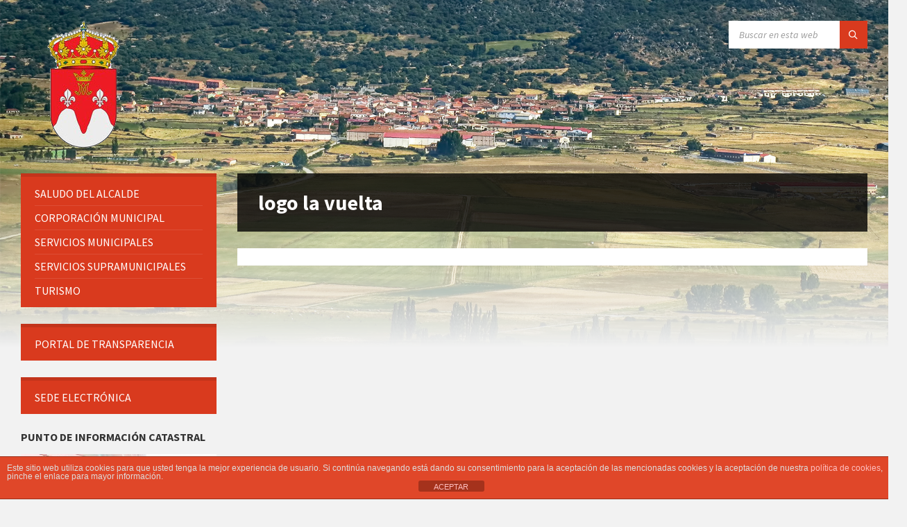

--- FILE ---
content_type: text/html; charset=UTF-8
request_url: https://santamariadelberrocal.com/events/vuelta-ciclista-espana-etapa-9/logo-la-vuelta/
body_size: 18815
content:
<!DOCTYPE html>
<html lang="es">
<head>
    <meta http-equiv="Content-Type" content="text/html; charset=UTF-8">
    <meta name="viewport" content="width=device-width, initial-scale=1.0">
    <link rel="pingback" href="https://santamariadelberrocal.com/xmlrpc.php">
    <meta name='robots' content='index, follow, max-image-preview:large, max-snippet:-1, max-video-preview:-1' />

	<!-- This site is optimized with the Yoast SEO plugin v26.8 - https://yoast.com/product/yoast-seo-wordpress/ -->
	<title>logo la vuelta - Santa María del Berrocal</title>
	<link rel="canonical" href="https://santamariadelberrocal.com/events/vuelta-ciclista-espana-etapa-9/logo-la-vuelta/" />
	<meta property="og:locale" content="es_ES" />
	<meta property="og:type" content="article" />
	<meta property="og:title" content="logo la vuelta - Santa María del Berrocal" />
	<meta property="og:url" content="https://santamariadelberrocal.com/events/vuelta-ciclista-espana-etapa-9/logo-la-vuelta/" />
	<meta property="og:site_name" content="Santa María del Berrocal" />
	<meta property="og:image" content="https://santamariadelberrocal.com/events/vuelta-ciclista-espana-etapa-9/logo-la-vuelta" />
	<meta property="og:image:width" content="200" />
	<meta property="og:image:height" content="200" />
	<meta property="og:image:type" content="image/jpeg" />
	<meta name="twitter:card" content="summary_large_image" />
	<script type="application/ld+json" class="yoast-schema-graph">{"@context":"https://schema.org","@graph":[{"@type":"WebPage","@id":"https://santamariadelberrocal.com/events/vuelta-ciclista-espana-etapa-9/logo-la-vuelta/","url":"https://santamariadelberrocal.com/events/vuelta-ciclista-espana-etapa-9/logo-la-vuelta/","name":"logo la vuelta - Santa María del Berrocal","isPartOf":{"@id":"https://santamariadelberrocal.com/#website"},"primaryImageOfPage":{"@id":"https://santamariadelberrocal.com/events/vuelta-ciclista-espana-etapa-9/logo-la-vuelta/#primaryimage"},"image":{"@id":"https://santamariadelberrocal.com/events/vuelta-ciclista-espana-etapa-9/logo-la-vuelta/#primaryimage"},"thumbnailUrl":"https://santamariadelberrocal.com/wp-content/uploads/2018/08/logo-la-vuelta.jpg","datePublished":"2018-08-30T16:36:55+00:00","breadcrumb":{"@id":"https://santamariadelberrocal.com/events/vuelta-ciclista-espana-etapa-9/logo-la-vuelta/#breadcrumb"},"inLanguage":"es","potentialAction":[{"@type":"ReadAction","target":["https://santamariadelberrocal.com/events/vuelta-ciclista-espana-etapa-9/logo-la-vuelta/"]}]},{"@type":"ImageObject","inLanguage":"es","@id":"https://santamariadelberrocal.com/events/vuelta-ciclista-espana-etapa-9/logo-la-vuelta/#primaryimage","url":"https://santamariadelberrocal.com/wp-content/uploads/2018/08/logo-la-vuelta.jpg","contentUrl":"https://santamariadelberrocal.com/wp-content/uploads/2018/08/logo-la-vuelta.jpg","width":200,"height":200},{"@type":"BreadcrumbList","@id":"https://santamariadelberrocal.com/events/vuelta-ciclista-espana-etapa-9/logo-la-vuelta/#breadcrumb","itemListElement":[{"@type":"ListItem","position":1,"name":"Portada","item":"https://santamariadelberrocal.com/"},{"@type":"ListItem","position":2,"name":"Vuelta ciclista a España. Etapa 9","item":"https://santamariadelberrocal.com/events/vuelta-ciclista-espana-etapa-9/"},{"@type":"ListItem","position":3,"name":"logo la vuelta"}]},{"@type":"WebSite","@id":"https://santamariadelberrocal.com/#website","url":"https://santamariadelberrocal.com/","name":"Santa María del Berrocal","description":"Ayuntamiento de Santa María del Berrocal","publisher":{"@id":"https://santamariadelberrocal.com/#organization"},"potentialAction":[{"@type":"SearchAction","target":{"@type":"EntryPoint","urlTemplate":"https://santamariadelberrocal.com/?s={search_term_string}"},"query-input":{"@type":"PropertyValueSpecification","valueRequired":true,"valueName":"search_term_string"}}],"inLanguage":"es"},{"@type":"Organization","@id":"https://santamariadelberrocal.com/#organization","name":"Santa María del Berrocal","url":"https://santamariadelberrocal.com/","logo":{"@type":"ImageObject","inLanguage":"es","@id":"https://santamariadelberrocal.com/#/schema/logo/image/","url":"https://santamariadelberrocal.com/wp-content/uploads/2018/01/cropped-logo3.png","contentUrl":"https://santamariadelberrocal.com/wp-content/uploads/2018/01/cropped-logo3.png","width":187,"height":187,"caption":"Santa María del Berrocal"},"image":{"@id":"https://santamariadelberrocal.com/#/schema/logo/image/"}}]}</script>
	<!-- / Yoast SEO plugin. -->


<link rel='dns-prefetch' href='//static.addtoany.com' />
<link rel='dns-prefetch' href='//fonts.googleapis.com' />
<link rel="alternate" type="application/rss+xml" title="Santa María del Berrocal &raquo; Feed" href="https://santamariadelberrocal.com/feed/" />
<link rel="alternate" type="application/rss+xml" title="Santa María del Berrocal &raquo; Feed de los comentarios" href="https://santamariadelberrocal.com/comments/feed/" />
<link rel="alternate" type="application/rss+xml" title="Santa María del Berrocal &raquo; Comentario logo la vuelta del feed" href="https://santamariadelberrocal.com/events/vuelta-ciclista-espana-etapa-9/logo-la-vuelta/feed/" />
<link rel="alternate" title="oEmbed (JSON)" type="application/json+oembed" href="https://santamariadelberrocal.com/wp-json/oembed/1.0/embed?url=https%3A%2F%2Fsantamariadelberrocal.com%2Fevents%2Fvuelta-ciclista-espana-etapa-9%2Flogo-la-vuelta%2F" />
<link rel="alternate" title="oEmbed (XML)" type="text/xml+oembed" href="https://santamariadelberrocal.com/wp-json/oembed/1.0/embed?url=https%3A%2F%2Fsantamariadelberrocal.com%2Fevents%2Fvuelta-ciclista-espana-etapa-9%2Flogo-la-vuelta%2F&#038;format=xml" />
		<!-- This site uses the Google Analytics by MonsterInsights plugin v9.11.1 - Using Analytics tracking - https://www.monsterinsights.com/ -->
							<script src="//www.googletagmanager.com/gtag/js?id=G-V60MCTHSHZ"  data-cfasync="false" data-wpfc-render="false" type="text/javascript" async></script>
			<script data-cfasync="false" data-wpfc-render="false" type="text/javascript">
				var mi_version = '9.11.1';
				var mi_track_user = true;
				var mi_no_track_reason = '';
								var MonsterInsightsDefaultLocations = {"page_location":"https:\/\/santamariadelberrocal.com\/events\/vuelta-ciclista-espana-etapa-9\/logo-la-vuelta\/"};
								if ( typeof MonsterInsightsPrivacyGuardFilter === 'function' ) {
					var MonsterInsightsLocations = (typeof MonsterInsightsExcludeQuery === 'object') ? MonsterInsightsPrivacyGuardFilter( MonsterInsightsExcludeQuery ) : MonsterInsightsPrivacyGuardFilter( MonsterInsightsDefaultLocations );
				} else {
					var MonsterInsightsLocations = (typeof MonsterInsightsExcludeQuery === 'object') ? MonsterInsightsExcludeQuery : MonsterInsightsDefaultLocations;
				}

								var disableStrs = [
										'ga-disable-G-V60MCTHSHZ',
									];

				/* Function to detect opted out users */
				function __gtagTrackerIsOptedOut() {
					for (var index = 0; index < disableStrs.length; index++) {
						if (document.cookie.indexOf(disableStrs[index] + '=true') > -1) {
							return true;
						}
					}

					return false;
				}

				/* Disable tracking if the opt-out cookie exists. */
				if (__gtagTrackerIsOptedOut()) {
					for (var index = 0; index < disableStrs.length; index++) {
						window[disableStrs[index]] = true;
					}
				}

				/* Opt-out function */
				function __gtagTrackerOptout() {
					for (var index = 0; index < disableStrs.length; index++) {
						document.cookie = disableStrs[index] + '=true; expires=Thu, 31 Dec 2099 23:59:59 UTC; path=/';
						window[disableStrs[index]] = true;
					}
				}

				if ('undefined' === typeof gaOptout) {
					function gaOptout() {
						__gtagTrackerOptout();
					}
				}
								window.dataLayer = window.dataLayer || [];

				window.MonsterInsightsDualTracker = {
					helpers: {},
					trackers: {},
				};
				if (mi_track_user) {
					function __gtagDataLayer() {
						dataLayer.push(arguments);
					}

					function __gtagTracker(type, name, parameters) {
						if (!parameters) {
							parameters = {};
						}

						if (parameters.send_to) {
							__gtagDataLayer.apply(null, arguments);
							return;
						}

						if (type === 'event') {
														parameters.send_to = monsterinsights_frontend.v4_id;
							var hookName = name;
							if (typeof parameters['event_category'] !== 'undefined') {
								hookName = parameters['event_category'] + ':' + name;
							}

							if (typeof MonsterInsightsDualTracker.trackers[hookName] !== 'undefined') {
								MonsterInsightsDualTracker.trackers[hookName](parameters);
							} else {
								__gtagDataLayer('event', name, parameters);
							}
							
						} else {
							__gtagDataLayer.apply(null, arguments);
						}
					}

					__gtagTracker('js', new Date());
					__gtagTracker('set', {
						'developer_id.dZGIzZG': true,
											});
					if ( MonsterInsightsLocations.page_location ) {
						__gtagTracker('set', MonsterInsightsLocations);
					}
										__gtagTracker('config', 'G-V60MCTHSHZ', {"forceSSL":"true"} );
										window.gtag = __gtagTracker;										(function () {
						/* https://developers.google.com/analytics/devguides/collection/analyticsjs/ */
						/* ga and __gaTracker compatibility shim. */
						var noopfn = function () {
							return null;
						};
						var newtracker = function () {
							return new Tracker();
						};
						var Tracker = function () {
							return null;
						};
						var p = Tracker.prototype;
						p.get = noopfn;
						p.set = noopfn;
						p.send = function () {
							var args = Array.prototype.slice.call(arguments);
							args.unshift('send');
							__gaTracker.apply(null, args);
						};
						var __gaTracker = function () {
							var len = arguments.length;
							if (len === 0) {
								return;
							}
							var f = arguments[len - 1];
							if (typeof f !== 'object' || f === null || typeof f.hitCallback !== 'function') {
								if ('send' === arguments[0]) {
									var hitConverted, hitObject = false, action;
									if ('event' === arguments[1]) {
										if ('undefined' !== typeof arguments[3]) {
											hitObject = {
												'eventAction': arguments[3],
												'eventCategory': arguments[2],
												'eventLabel': arguments[4],
												'value': arguments[5] ? arguments[5] : 1,
											}
										}
									}
									if ('pageview' === arguments[1]) {
										if ('undefined' !== typeof arguments[2]) {
											hitObject = {
												'eventAction': 'page_view',
												'page_path': arguments[2],
											}
										}
									}
									if (typeof arguments[2] === 'object') {
										hitObject = arguments[2];
									}
									if (typeof arguments[5] === 'object') {
										Object.assign(hitObject, arguments[5]);
									}
									if ('undefined' !== typeof arguments[1].hitType) {
										hitObject = arguments[1];
										if ('pageview' === hitObject.hitType) {
											hitObject.eventAction = 'page_view';
										}
									}
									if (hitObject) {
										action = 'timing' === arguments[1].hitType ? 'timing_complete' : hitObject.eventAction;
										hitConverted = mapArgs(hitObject);
										__gtagTracker('event', action, hitConverted);
									}
								}
								return;
							}

							function mapArgs(args) {
								var arg, hit = {};
								var gaMap = {
									'eventCategory': 'event_category',
									'eventAction': 'event_action',
									'eventLabel': 'event_label',
									'eventValue': 'event_value',
									'nonInteraction': 'non_interaction',
									'timingCategory': 'event_category',
									'timingVar': 'name',
									'timingValue': 'value',
									'timingLabel': 'event_label',
									'page': 'page_path',
									'location': 'page_location',
									'title': 'page_title',
									'referrer' : 'page_referrer',
								};
								for (arg in args) {
																		if (!(!args.hasOwnProperty(arg) || !gaMap.hasOwnProperty(arg))) {
										hit[gaMap[arg]] = args[arg];
									} else {
										hit[arg] = args[arg];
									}
								}
								return hit;
							}

							try {
								f.hitCallback();
							} catch (ex) {
							}
						};
						__gaTracker.create = newtracker;
						__gaTracker.getByName = newtracker;
						__gaTracker.getAll = function () {
							return [];
						};
						__gaTracker.remove = noopfn;
						__gaTracker.loaded = true;
						window['__gaTracker'] = __gaTracker;
					})();
									} else {
										console.log("");
					(function () {
						function __gtagTracker() {
							return null;
						}

						window['__gtagTracker'] = __gtagTracker;
						window['gtag'] = __gtagTracker;
					})();
									}
			</script>
							<!-- / Google Analytics by MonsterInsights -->
		<style id='wp-img-auto-sizes-contain-inline-css' type='text/css'>
img:is([sizes=auto i],[sizes^="auto," i]){contain-intrinsic-size:3000px 1500px}
/*# sourceURL=wp-img-auto-sizes-contain-inline-css */
</style>
<style id='wp-emoji-styles-inline-css' type='text/css'>

	img.wp-smiley, img.emoji {
		display: inline !important;
		border: none !important;
		box-shadow: none !important;
		height: 1em !important;
		width: 1em !important;
		margin: 0 0.07em !important;
		vertical-align: -0.1em !important;
		background: none !important;
		padding: 0 !important;
	}
/*# sourceURL=wp-emoji-styles-inline-css */
</style>
<style id='wp-block-library-inline-css' type='text/css'>
:root{--wp-block-synced-color:#7a00df;--wp-block-synced-color--rgb:122,0,223;--wp-bound-block-color:var(--wp-block-synced-color);--wp-editor-canvas-background:#ddd;--wp-admin-theme-color:#007cba;--wp-admin-theme-color--rgb:0,124,186;--wp-admin-theme-color-darker-10:#006ba1;--wp-admin-theme-color-darker-10--rgb:0,107,160.5;--wp-admin-theme-color-darker-20:#005a87;--wp-admin-theme-color-darker-20--rgb:0,90,135;--wp-admin-border-width-focus:2px}@media (min-resolution:192dpi){:root{--wp-admin-border-width-focus:1.5px}}.wp-element-button{cursor:pointer}:root .has-very-light-gray-background-color{background-color:#eee}:root .has-very-dark-gray-background-color{background-color:#313131}:root .has-very-light-gray-color{color:#eee}:root .has-very-dark-gray-color{color:#313131}:root .has-vivid-green-cyan-to-vivid-cyan-blue-gradient-background{background:linear-gradient(135deg,#00d084,#0693e3)}:root .has-purple-crush-gradient-background{background:linear-gradient(135deg,#34e2e4,#4721fb 50%,#ab1dfe)}:root .has-hazy-dawn-gradient-background{background:linear-gradient(135deg,#faaca8,#dad0ec)}:root .has-subdued-olive-gradient-background{background:linear-gradient(135deg,#fafae1,#67a671)}:root .has-atomic-cream-gradient-background{background:linear-gradient(135deg,#fdd79a,#004a59)}:root .has-nightshade-gradient-background{background:linear-gradient(135deg,#330968,#31cdcf)}:root .has-midnight-gradient-background{background:linear-gradient(135deg,#020381,#2874fc)}:root{--wp--preset--font-size--normal:16px;--wp--preset--font-size--huge:42px}.has-regular-font-size{font-size:1em}.has-larger-font-size{font-size:2.625em}.has-normal-font-size{font-size:var(--wp--preset--font-size--normal)}.has-huge-font-size{font-size:var(--wp--preset--font-size--huge)}.has-text-align-center{text-align:center}.has-text-align-left{text-align:left}.has-text-align-right{text-align:right}.has-fit-text{white-space:nowrap!important}#end-resizable-editor-section{display:none}.aligncenter{clear:both}.items-justified-left{justify-content:flex-start}.items-justified-center{justify-content:center}.items-justified-right{justify-content:flex-end}.items-justified-space-between{justify-content:space-between}.screen-reader-text{border:0;clip-path:inset(50%);height:1px;margin:-1px;overflow:hidden;padding:0;position:absolute;width:1px;word-wrap:normal!important}.screen-reader-text:focus{background-color:#ddd;clip-path:none;color:#444;display:block;font-size:1em;height:auto;left:5px;line-height:normal;padding:15px 23px 14px;text-decoration:none;top:5px;width:auto;z-index:100000}html :where(.has-border-color){border-style:solid}html :where([style*=border-top-color]){border-top-style:solid}html :where([style*=border-right-color]){border-right-style:solid}html :where([style*=border-bottom-color]){border-bottom-style:solid}html :where([style*=border-left-color]){border-left-style:solid}html :where([style*=border-width]){border-style:solid}html :where([style*=border-top-width]){border-top-style:solid}html :where([style*=border-right-width]){border-right-style:solid}html :where([style*=border-bottom-width]){border-bottom-style:solid}html :where([style*=border-left-width]){border-left-style:solid}html :where(img[class*=wp-image-]){height:auto;max-width:100%}:where(figure){margin:0 0 1em}html :where(.is-position-sticky){--wp-admin--admin-bar--position-offset:var(--wp-admin--admin-bar--height,0px)}@media screen and (max-width:600px){html :where(.is-position-sticky){--wp-admin--admin-bar--position-offset:0px}}

/*# sourceURL=wp-block-library-inline-css */
</style><style id='wp-block-archives-inline-css' type='text/css'>
.wp-block-archives{box-sizing:border-box}.wp-block-archives-dropdown label{display:block}
/*# sourceURL=https://santamariadelberrocal.com/wp-includes/blocks/archives/style.min.css */
</style>
<style id='global-styles-inline-css' type='text/css'>
:root{--wp--preset--aspect-ratio--square: 1;--wp--preset--aspect-ratio--4-3: 4/3;--wp--preset--aspect-ratio--3-4: 3/4;--wp--preset--aspect-ratio--3-2: 3/2;--wp--preset--aspect-ratio--2-3: 2/3;--wp--preset--aspect-ratio--16-9: 16/9;--wp--preset--aspect-ratio--9-16: 9/16;--wp--preset--color--black: #000000;--wp--preset--color--cyan-bluish-gray: #abb8c3;--wp--preset--color--white: #ffffff;--wp--preset--color--pale-pink: #f78da7;--wp--preset--color--vivid-red: #cf2e2e;--wp--preset--color--luminous-vivid-orange: #ff6900;--wp--preset--color--luminous-vivid-amber: #fcb900;--wp--preset--color--light-green-cyan: #7bdcb5;--wp--preset--color--vivid-green-cyan: #00d084;--wp--preset--color--pale-cyan-blue: #8ed1fc;--wp--preset--color--vivid-cyan-blue: #0693e3;--wp--preset--color--vivid-purple: #9b51e0;--wp--preset--gradient--vivid-cyan-blue-to-vivid-purple: linear-gradient(135deg,rgb(6,147,227) 0%,rgb(155,81,224) 100%);--wp--preset--gradient--light-green-cyan-to-vivid-green-cyan: linear-gradient(135deg,rgb(122,220,180) 0%,rgb(0,208,130) 100%);--wp--preset--gradient--luminous-vivid-amber-to-luminous-vivid-orange: linear-gradient(135deg,rgb(252,185,0) 0%,rgb(255,105,0) 100%);--wp--preset--gradient--luminous-vivid-orange-to-vivid-red: linear-gradient(135deg,rgb(255,105,0) 0%,rgb(207,46,46) 100%);--wp--preset--gradient--very-light-gray-to-cyan-bluish-gray: linear-gradient(135deg,rgb(238,238,238) 0%,rgb(169,184,195) 100%);--wp--preset--gradient--cool-to-warm-spectrum: linear-gradient(135deg,rgb(74,234,220) 0%,rgb(151,120,209) 20%,rgb(207,42,186) 40%,rgb(238,44,130) 60%,rgb(251,105,98) 80%,rgb(254,248,76) 100%);--wp--preset--gradient--blush-light-purple: linear-gradient(135deg,rgb(255,206,236) 0%,rgb(152,150,240) 100%);--wp--preset--gradient--blush-bordeaux: linear-gradient(135deg,rgb(254,205,165) 0%,rgb(254,45,45) 50%,rgb(107,0,62) 100%);--wp--preset--gradient--luminous-dusk: linear-gradient(135deg,rgb(255,203,112) 0%,rgb(199,81,192) 50%,rgb(65,88,208) 100%);--wp--preset--gradient--pale-ocean: linear-gradient(135deg,rgb(255,245,203) 0%,rgb(182,227,212) 50%,rgb(51,167,181) 100%);--wp--preset--gradient--electric-grass: linear-gradient(135deg,rgb(202,248,128) 0%,rgb(113,206,126) 100%);--wp--preset--gradient--midnight: linear-gradient(135deg,rgb(2,3,129) 0%,rgb(40,116,252) 100%);--wp--preset--font-size--small: 13px;--wp--preset--font-size--medium: 20px;--wp--preset--font-size--large: 36px;--wp--preset--font-size--x-large: 42px;--wp--preset--spacing--20: 0.44rem;--wp--preset--spacing--30: 0.67rem;--wp--preset--spacing--40: 1rem;--wp--preset--spacing--50: 1.5rem;--wp--preset--spacing--60: 2.25rem;--wp--preset--spacing--70: 3.38rem;--wp--preset--spacing--80: 5.06rem;--wp--preset--shadow--natural: 6px 6px 9px rgba(0, 0, 0, 0.2);--wp--preset--shadow--deep: 12px 12px 50px rgba(0, 0, 0, 0.4);--wp--preset--shadow--sharp: 6px 6px 0px rgba(0, 0, 0, 0.2);--wp--preset--shadow--outlined: 6px 6px 0px -3px rgb(255, 255, 255), 6px 6px rgb(0, 0, 0);--wp--preset--shadow--crisp: 6px 6px 0px rgb(0, 0, 0);}:where(.is-layout-flex){gap: 0.5em;}:where(.is-layout-grid){gap: 0.5em;}body .is-layout-flex{display: flex;}.is-layout-flex{flex-wrap: wrap;align-items: center;}.is-layout-flex > :is(*, div){margin: 0;}body .is-layout-grid{display: grid;}.is-layout-grid > :is(*, div){margin: 0;}:where(.wp-block-columns.is-layout-flex){gap: 2em;}:where(.wp-block-columns.is-layout-grid){gap: 2em;}:where(.wp-block-post-template.is-layout-flex){gap: 1.25em;}:where(.wp-block-post-template.is-layout-grid){gap: 1.25em;}.has-black-color{color: var(--wp--preset--color--black) !important;}.has-cyan-bluish-gray-color{color: var(--wp--preset--color--cyan-bluish-gray) !important;}.has-white-color{color: var(--wp--preset--color--white) !important;}.has-pale-pink-color{color: var(--wp--preset--color--pale-pink) !important;}.has-vivid-red-color{color: var(--wp--preset--color--vivid-red) !important;}.has-luminous-vivid-orange-color{color: var(--wp--preset--color--luminous-vivid-orange) !important;}.has-luminous-vivid-amber-color{color: var(--wp--preset--color--luminous-vivid-amber) !important;}.has-light-green-cyan-color{color: var(--wp--preset--color--light-green-cyan) !important;}.has-vivid-green-cyan-color{color: var(--wp--preset--color--vivid-green-cyan) !important;}.has-pale-cyan-blue-color{color: var(--wp--preset--color--pale-cyan-blue) !important;}.has-vivid-cyan-blue-color{color: var(--wp--preset--color--vivid-cyan-blue) !important;}.has-vivid-purple-color{color: var(--wp--preset--color--vivid-purple) !important;}.has-black-background-color{background-color: var(--wp--preset--color--black) !important;}.has-cyan-bluish-gray-background-color{background-color: var(--wp--preset--color--cyan-bluish-gray) !important;}.has-white-background-color{background-color: var(--wp--preset--color--white) !important;}.has-pale-pink-background-color{background-color: var(--wp--preset--color--pale-pink) !important;}.has-vivid-red-background-color{background-color: var(--wp--preset--color--vivid-red) !important;}.has-luminous-vivid-orange-background-color{background-color: var(--wp--preset--color--luminous-vivid-orange) !important;}.has-luminous-vivid-amber-background-color{background-color: var(--wp--preset--color--luminous-vivid-amber) !important;}.has-light-green-cyan-background-color{background-color: var(--wp--preset--color--light-green-cyan) !important;}.has-vivid-green-cyan-background-color{background-color: var(--wp--preset--color--vivid-green-cyan) !important;}.has-pale-cyan-blue-background-color{background-color: var(--wp--preset--color--pale-cyan-blue) !important;}.has-vivid-cyan-blue-background-color{background-color: var(--wp--preset--color--vivid-cyan-blue) !important;}.has-vivid-purple-background-color{background-color: var(--wp--preset--color--vivid-purple) !important;}.has-black-border-color{border-color: var(--wp--preset--color--black) !important;}.has-cyan-bluish-gray-border-color{border-color: var(--wp--preset--color--cyan-bluish-gray) !important;}.has-white-border-color{border-color: var(--wp--preset--color--white) !important;}.has-pale-pink-border-color{border-color: var(--wp--preset--color--pale-pink) !important;}.has-vivid-red-border-color{border-color: var(--wp--preset--color--vivid-red) !important;}.has-luminous-vivid-orange-border-color{border-color: var(--wp--preset--color--luminous-vivid-orange) !important;}.has-luminous-vivid-amber-border-color{border-color: var(--wp--preset--color--luminous-vivid-amber) !important;}.has-light-green-cyan-border-color{border-color: var(--wp--preset--color--light-green-cyan) !important;}.has-vivid-green-cyan-border-color{border-color: var(--wp--preset--color--vivid-green-cyan) !important;}.has-pale-cyan-blue-border-color{border-color: var(--wp--preset--color--pale-cyan-blue) !important;}.has-vivid-cyan-blue-border-color{border-color: var(--wp--preset--color--vivid-cyan-blue) !important;}.has-vivid-purple-border-color{border-color: var(--wp--preset--color--vivid-purple) !important;}.has-vivid-cyan-blue-to-vivid-purple-gradient-background{background: var(--wp--preset--gradient--vivid-cyan-blue-to-vivid-purple) !important;}.has-light-green-cyan-to-vivid-green-cyan-gradient-background{background: var(--wp--preset--gradient--light-green-cyan-to-vivid-green-cyan) !important;}.has-luminous-vivid-amber-to-luminous-vivid-orange-gradient-background{background: var(--wp--preset--gradient--luminous-vivid-amber-to-luminous-vivid-orange) !important;}.has-luminous-vivid-orange-to-vivid-red-gradient-background{background: var(--wp--preset--gradient--luminous-vivid-orange-to-vivid-red) !important;}.has-very-light-gray-to-cyan-bluish-gray-gradient-background{background: var(--wp--preset--gradient--very-light-gray-to-cyan-bluish-gray) !important;}.has-cool-to-warm-spectrum-gradient-background{background: var(--wp--preset--gradient--cool-to-warm-spectrum) !important;}.has-blush-light-purple-gradient-background{background: var(--wp--preset--gradient--blush-light-purple) !important;}.has-blush-bordeaux-gradient-background{background: var(--wp--preset--gradient--blush-bordeaux) !important;}.has-luminous-dusk-gradient-background{background: var(--wp--preset--gradient--luminous-dusk) !important;}.has-pale-ocean-gradient-background{background: var(--wp--preset--gradient--pale-ocean) !important;}.has-electric-grass-gradient-background{background: var(--wp--preset--gradient--electric-grass) !important;}.has-midnight-gradient-background{background: var(--wp--preset--gradient--midnight) !important;}.has-small-font-size{font-size: var(--wp--preset--font-size--small) !important;}.has-medium-font-size{font-size: var(--wp--preset--font-size--medium) !important;}.has-large-font-size{font-size: var(--wp--preset--font-size--large) !important;}.has-x-large-font-size{font-size: var(--wp--preset--font-size--x-large) !important;}
/*# sourceURL=global-styles-inline-css */
</style>

<style id='classic-theme-styles-inline-css' type='text/css'>
/*! This file is auto-generated */
.wp-block-button__link{color:#fff;background-color:#32373c;border-radius:9999px;box-shadow:none;text-decoration:none;padding:calc(.667em + 2px) calc(1.333em + 2px);font-size:1.125em}.wp-block-file__button{background:#32373c;color:#fff;text-decoration:none}
/*# sourceURL=/wp-includes/css/classic-themes.min.css */
</style>
<link rel='stylesheet' id='front-estilos-css' href='https://santamariadelberrocal.com/wp-content/plugins/asesor-cookies-para-la-ley-en-espana/html/front/estilos.css?ver=6.9' type='text/css' media='all' />
<link rel='stylesheet' id='contact-form-7-css' href='https://santamariadelberrocal.com/wp-content/plugins/contact-form-7/includes/css/styles.css?ver=6.1.4' type='text/css' media='all' />
<link rel='stylesheet' id='lsvr-townpress-main-style-css' href='https://santamariadelberrocal.com/wp-content/themes/townpress/style.css?ver=3.8.12' type='text/css' media='all' />
<link rel='stylesheet' id='lsvr-townpress-child-style-css' href='https://santamariadelberrocal.com/wp-content/themes/townpress-child/style.css?ver=2.0.0' type='text/css' media='all' />
<link rel='stylesheet' id='lsvr-townpress-general-style-css' href='https://santamariadelberrocal.com/wp-content/themes/townpress/assets/css/general.css?ver=3.8.12' type='text/css' media='all' />
<style id='lsvr-townpress-general-style-inline-css' type='text/css'>
body, input, textarea, select, button, #cancel-comment-reply-link, .lsvr_listing-map__infobox { font-family: 'Source Sans Pro', Arial, sans-serif; }
html, body { font-size: 16px; }
.header-logo { max-width: 200px; } .header-logo--front { max-width: 200px; } @media ( max-width: 991px ) { .header-logo { max-width: 140px; } }
/*# sourceURL=lsvr-townpress-general-style-inline-css */
</style>
<link rel='stylesheet' id='lsvr-townpress-google-fonts-css' href='//fonts.googleapis.com/css?family=Source+Sans+Pro%3A400%2C400italic%2C600%2C600italic%2C700%2C700italic&#038;ver=6.9' type='text/css' media='all' />
<link rel='stylesheet' id='lsvr-townpress-color-scheme-css' href='https://santamariadelberrocal.com/wp-content/themes/townpress/assets/css/skins/default.css?ver=3.8.12' type='text/css' media='all' />
<link rel='stylesheet' id='addtoany-css' href='https://santamariadelberrocal.com/wp-content/plugins/add-to-any/addtoany.min.css?ver=1.16' type='text/css' media='all' />
<script type="text/javascript" src="https://santamariadelberrocal.com/wp-content/plugins/google-analytics-for-wordpress/assets/js/frontend-gtag.min.js?ver=9.11.1" id="monsterinsights-frontend-script-js" async="async" data-wp-strategy="async"></script>
<script data-cfasync="false" data-wpfc-render="false" type="text/javascript" id='monsterinsights-frontend-script-js-extra'>/* <![CDATA[ */
var monsterinsights_frontend = {"js_events_tracking":"true","download_extensions":"doc,pdf,ppt,zip,xls,docx,pptx,xlsx","inbound_paths":"[]","home_url":"https:\/\/santamariadelberrocal.com","hash_tracking":"false","v4_id":"G-V60MCTHSHZ"};/* ]]> */
</script>
<script type="text/javascript" id="addtoany-core-js-before">
/* <![CDATA[ */
window.a2a_config=window.a2a_config||{};a2a_config.callbacks=[];a2a_config.overlays=[];a2a_config.templates={};a2a_localize = {
	Share: "Compartir",
	Save: "Guardar",
	Subscribe: "Suscribir",
	Email: "Correo electrónico",
	Bookmark: "Marcador",
	ShowAll: "Mostrar todo",
	ShowLess: "Mostrar menos",
	FindServices: "Encontrar servicio(s)",
	FindAnyServiceToAddTo: "Encuentra al instante cualquier servicio para añadir a",
	PoweredBy: "Funciona con",
	ShareViaEmail: "Compartir por correo electrónico",
	SubscribeViaEmail: "Suscribirse a través de correo electrónico",
	BookmarkInYourBrowser: "Añadir a marcadores de tu navegador",
	BookmarkInstructions: "Presiona «Ctrl+D» o «\u2318+D» para añadir esta página a marcadores",
	AddToYourFavorites: "Añadir a tus favoritos",
	SendFromWebOrProgram: "Enviar desde cualquier dirección o programa de correo electrónico ",
	EmailProgram: "Programa de correo electrónico",
	More: "Más&#8230;",
	ThanksForSharing: "¡Gracias por compartir!",
	ThanksForFollowing: "¡Gracias por seguirnos!"
};


//# sourceURL=addtoany-core-js-before
/* ]]> */
</script>
<script type="text/javascript" defer src="https://static.addtoany.com/menu/page.js" id="addtoany-core-js"></script>
<script type="text/javascript" src="https://santamariadelberrocal.com/wp-includes/js/jquery/jquery.min.js?ver=3.7.1" id="jquery-core-js"></script>
<script type="text/javascript" src="https://santamariadelberrocal.com/wp-includes/js/jquery/jquery-migrate.min.js?ver=3.4.1" id="jquery-migrate-js"></script>
<script type="text/javascript" defer src="https://santamariadelberrocal.com/wp-content/plugins/add-to-any/addtoany.min.js?ver=1.1" id="addtoany-jquery-js"></script>
<script type="text/javascript" id="front-principal-js-extra">
/* <![CDATA[ */
var cdp_cookies_info = {"url_plugin":"https://santamariadelberrocal.com/wp-content/plugins/asesor-cookies-para-la-ley-en-espana/plugin.php","url_admin_ajax":"https://santamariadelberrocal.com/wp-admin/admin-ajax.php"};
//# sourceURL=front-principal-js-extra
/* ]]> */
</script>
<script type="text/javascript" src="https://santamariadelberrocal.com/wp-content/plugins/asesor-cookies-para-la-ley-en-espana/html/front/principal.js?ver=6.9" id="front-principal-js"></script>
<script type="text/javascript" id="lsvr-events-scripts-js-extra">
/* <![CDATA[ */
var lsvr_events_ajax_var = {"url":"https://santamariadelberrocal.com/wp-admin/admin-ajax.php","nonce":"76365a34ce"};
//# sourceURL=lsvr-events-scripts-js-extra
/* ]]> */
</script>
<script type="text/javascript" src="https://santamariadelberrocal.com/wp-content/plugins/lsvr-events/assets/js/lsvr-events.min.js?ver=1.9.7" id="lsvr-events-scripts-js"></script>
<script type="text/javascript" id="lsvr-townpress-toolkit-weather-widget-js-extra">
/* <![CDATA[ */
var lsvr_townpress_toolkit_ajax_weather_widget_var = {"url":"https://santamariadelberrocal.com/wp-admin/admin-ajax.php","nonce":"3db5c3b915"};
//# sourceURL=lsvr-townpress-toolkit-weather-widget-js-extra
/* ]]> */
</script>
<script type="text/javascript" src="https://santamariadelberrocal.com/wp-content/plugins/lsvr-townpress-toolkit/assets/js/lsvr-townpress-toolkit-weather-widget.min.js?ver=1.6.1" id="lsvr-townpress-toolkit-weather-widget-js"></script>
<script></script><link rel="https://api.w.org/" href="https://santamariadelberrocal.com/wp-json/" /><link rel="alternate" title="JSON" type="application/json" href="https://santamariadelberrocal.com/wp-json/wp/v2/media/3169" /><link rel="EditURI" type="application/rsd+xml" title="RSD" href="https://santamariadelberrocal.com/xmlrpc.php?rsd" />
<link rel='shortlink' href='https://santamariadelberrocal.com/?p=3169' />
<meta name="generator" content="Powered by WPBakery Page Builder - drag and drop page builder for WordPress."/>
<link rel="icon" href="https://santamariadelberrocal.com/wp-content/uploads/2018/01/cropped-logo3-1-32x32.png" sizes="32x32" />
<link rel="icon" href="https://santamariadelberrocal.com/wp-content/uploads/2018/01/cropped-logo3-1-192x192.png" sizes="192x192" />
<link rel="apple-touch-icon" href="https://santamariadelberrocal.com/wp-content/uploads/2018/01/cropped-logo3-1-180x180.png" />
<meta name="msapplication-TileImage" content="https://santamariadelberrocal.com/wp-content/uploads/2018/01/cropped-logo3-1-270x270.png" />
		<style type="text/css" id="wp-custom-css">
			div#comments {
    display: none;
}
span.article-comments {
	    display: none;
}
.article-image {
    margin-top: 20px;
}
.textwidget.custom-html-widget {
    line-height: 17px;
}
.header-gmap-switcher {
    visibility: hidden !important;
}

.lsvr_person-featured-widget__thumb-link {
    max-width: 135px !important;
}
.lsvr_person-featured-widget__thumb img {
    border-radius: 30% !important;
}
.blog-post-archive--default .post__thumbnail-link--cropped {
        height: 350px !important;
}
.lsvr-townpress-posts__post-thumbnail-link {
    height: 350px !important;
}
.lsvr-townpress-posts__item--short .lsvr-townpress-posts__post-meta {
    visibility: hidden !important;
}
span.post__meta-author {
    visibility: hidden;
}
span.post__terms.post__terms--category {
    visibility: hidden;
}
span.post__terms {
    visibility: hidden;
}		</style>
		<noscript><style> .wpb_animate_when_almost_visible { opacity: 1; }</style></noscript></head>

<body class="attachment wp-singular attachment-template-default single single-attachment postid-3169 attachmentid-3169 attachment-jpeg wp-custom-logo wp-theme-townpress wp-child-theme-townpress-child lsvr-accessibility wpb-js-composer js-comp-ver-8.4.2 vc_responsive">

	
	
	<!-- WRAPPER : begin -->
	<div id="wrapper">

		
		
	<a href="#main" class="accessibility-link accessibility-link--skip-to-content screen-reader-text">Skip to content</a>

			<a href="#sidebar-left" class="accessibility-link accessibility-link--skip-to-left-sidebar screen-reader-text">Skip to left sidebar</a>
	
	
	<a href="#footer" class="accessibility-link accessibility-link--skip-to-footer screen-reader-text">Skip to footer</a>


		
		<!-- HEADER : begin -->
		<header id="header" >
			<div class="header__inner">

				
				
				
				
				
				<!-- HEADER CONTENT : begin -->
				<div class="header__content">
					<div class="lsvr-container">
						<div class="header__content-inner">

							
							
	<!-- HEADER BRANDING : begin -->
	<div  class="header-logo">
		<a href="https://santamariadelberrocal.com/" class="header-logo__link"
			aria-label="Site logo">
			<img src="https://santamariadelberrocal.com/wp-content/uploads/2018/01/cropped-logo3.png"
				class="header-logo__image"
				alt="Santa María del Berrocal">
		</a>
	</div>
	<!-- HEADER BRANDING : end -->


							
							

	<!-- HEADER TOOLBAR TOGGLE : begin -->
<div class="header-toolbar-toggle">

	<button class="header-toolbar-toggle__menu-button" type="button"
		aria-controls="header-mobile-menu"
        aria-haspopup="true"
        aria-expanded="false">
		<span class="header-toolbar-toggle__menu-button-ico header-toolbar-toggle__menu-button-ico--open icon-menu" aria-hidden="true"></span>
		<span class="header-toolbar-toggle__menu-button-ico header-toolbar-toggle__menu-button-ico--close icon-cross" aria-hidden="true"></span>
		<span class="header-toolbar-toggle__menu-button-label">Menu</span>
	</button>

	
</div>
<!-- HEADER TOOLBAR TOGGLE : end -->
	<!-- HEADER TOOLBAR : begin -->
	<div class="header-toolbar">

		
		
		
		
		
		
		
		
	<!-- HEADER MOBILE MENU : begin -->
	<nav id="header-mobile-menu" class="header-mobile-menu"
        data-label-expand-submenu="Expand submenu"
        data-label-collapse-submenu="Collapse submenu"

					aria-label="mainmenu"
		>

	    <ul id="menu-mainmenu" class="header-mobile-menu__list" role="menu">
            
        	<li id="header-mobile-menu__item-805"
                class="header-mobile-menu__item header-mobile-menu__item--level-0 menu-item menu-item-type-post_type menu-item-object-page"
                role="presentation">

                <a href="https://santamariadelberrocal.com/saludo-del-alcalde/"
                    id="header-mobile-menu__item-link-805"
                	class="header-mobile-menu__item-link header-mobile-menu__item-link--level-0"
                    role="menuitem"

                                    	>

                    
                    <span class="header-mobile-menu__item-link-label">
                        Saludo del alcalde                    </span>

                </a>

            
            </li>

            
            
        	<li id="header-mobile-menu__item-811"
                class="header-mobile-menu__item header-mobile-menu__item--level-0 menu-item menu-item-type-post_type menu-item-object-page"
                role="presentation">

                <a href="https://santamariadelberrocal.com/corporacion-municipal/"
                    id="header-mobile-menu__item-link-811"
                	class="header-mobile-menu__item-link header-mobile-menu__item-link--level-0"
                    role="menuitem"

                                    	>

                    
                    <span class="header-mobile-menu__item-link-label">
                        Corporación municipal                    </span>

                </a>

            
            </li>

            
            
        	<li id="header-mobile-menu__item-814"
                class="header-mobile-menu__item header-mobile-menu__item--level-0 menu-item menu-item-type-post_type menu-item-object-page"
                role="presentation">

                <a href="https://santamariadelberrocal.com/servicios-municipales/"
                    id="header-mobile-menu__item-link-814"
                	class="header-mobile-menu__item-link header-mobile-menu__item-link--level-0"
                    role="menuitem"

                                    	>

                    
                    <span class="header-mobile-menu__item-link-label">
                        Servicios Municipales                    </span>

                </a>

            
            </li>

            
            
        	<li id="header-mobile-menu__item-827"
                class="header-mobile-menu__item header-mobile-menu__item--level-0 menu-item menu-item-type-post_type menu-item-object-page"
                role="presentation">

                <a href="https://santamariadelberrocal.com/servicios-supramunicipales/"
                    id="header-mobile-menu__item-link-827"
                	class="header-mobile-menu__item-link header-mobile-menu__item-link--level-0"
                    role="menuitem"

                                    	>

                    
                    <span class="header-mobile-menu__item-link-label">
                        Servicios Supramunicipales                    </span>

                </a>

            
            </li>

            
            
        	<li id="header-mobile-menu__item-6898"
                class="header-mobile-menu__item header-mobile-menu__item--level-0 menu-item menu-item-type-post_type menu-item-object-page"
                role="presentation">

                <a href="https://santamariadelberrocal.com/turismo/"
                    id="header-mobile-menu__item-link-6898"
                	class="header-mobile-menu__item-link header-mobile-menu__item-link--level-0"
                    role="menuitem"

                                    	>

                    
                    <span class="header-mobile-menu__item-link-label">
                        TURISMO                    </span>

                </a>

            
            </li>

            </ul>
	</nav>
	<!-- HEADER MOBILE MENU : end -->


		
		
	<!-- HEADER SEARCH : begin -->
	<div class="header-search header-toolbar__item">

		<!-- SEARCH FORM : begin -->
<form class="c-search-form" action="https://santamariadelberrocal.com/" method="get" role="search">
	<div class="c-search-form__inner">
		<div class="c-search-form__input-holder">

			<label class="c-search-form__input-label screen-reader-text" for="c-search-form__input-125">Search:</label>
			<input id="c-search-form__input-125" class="c-search-form__input" type="text" name="s"
				value=""
				placeholder="Buscar en esta web"
				aria-label="Search field">

			<button class="c-search-form__button" type="submit" title="Submit search">
				<span class="c-search-form__button-ico icon-magnifier" aria-hidden="true"></span></button>

		</div>
	</div>
</form>
<!-- SEARCH FORM : end -->
	</div>
	<!-- HEADER SEARCH : end -->


		
	</div>
	<!-- HEADER TOOLBAR : end -->



							
						</div>
					</div>
				</div>
				<!-- HEADER CONTENT : end -->

				
			</div>
		</header>
		<!-- HEADER : end -->

		
		
	<div class="header-background header-background--single"
		data-slideshow-speed="10">

		
			
				<div class="header-background__image header-background__image--default"
					style="background-image: url('http://santamariadelberrocal.com/wp-content/uploads/2018/02/berrocal_header1.jpg'); "></div>

			
		
	</div>


		
		<!-- CORE : begin -->
		<div id="core">
			<div class="core__inner">
<!-- COLUMNS : begin -->
<div id="columns">
	<div class="columns__inner">
		<div class="lsvr-container">

			
				<div class="lsvr-grid">
					<div class="columns__main lsvr-grid__col lsvr-grid__col--span-9 lsvr-grid__col--push-3">

			
			<!-- MAIN : begin -->
			<main id="main">
				<div class="main__inner">
<!-- POST SINGLE : begin -->
<div class="post-single blog-post-single">

	
		<!-- POST : begin -->
		<article class="post-3169 attachment type-attachment status-inherit hentry">
			<div class="post__inner">

				
	
	<!-- MAIN HEADER : begin -->
	<header class="main__header">

		
		<h1 class="main__title">

			logo la vuelta
		</h1>

		
		
		
	</header>
	<!-- MAIN HEADER : end -->

	

				<!-- POST WRAPPER : begin -->
				<div class="post__wrapper">
					<div class="c-content-box">

						
						
						
						
						
						
						
					</div>
				</div>
				<!-- POST WRAPPER : begin -->

				
			<script type="application/ld+json">
			{
				"@context" : "http://schema.org",
				"@type" : "NewsArticle",
				"headline": "logo la vuelta",
				"url" : "https://santamariadelberrocal.com/events/vuelta-ciclista-espana-etapa-9/logo-la-vuelta/",
				"mainEntityOfPage" : "https://santamariadelberrocal.com/events/vuelta-ciclista-espana-etapa-9/logo-la-vuelta/",
			 	"datePublished": "2018-08-30T18:36:55+02:00",
			 	"dateModified": "2018-08-30T18:36:55+02:00",
			 	"description": "",
			 	"author": {
			 		"@type" : "person",
			 		"name" : "Comunicación Ayuntamiento Berrocal",
			 		"url" : ""
			 	},
			 	"publisher" : {
			 		"@id" : "https://santamariadelberrocal.com#WebSitePublisher"
			 	}

			 	
				
			}
			</script>

		
			</div>
		</article>
		<!-- POST : end -->

		
	    
    <!-- POST COMMENTS : begin -->
    <div class="post-comments" id="comments">
        <div class="c-content-box">

            <h2 class="post-comments__title">
                0 Comments            </h2>

            
                <p class="c-alert-message">There are no comments yet</p>
            
            <!-- COMMENT FORM : begin -->
            <div class="post-comments__form">

                	<div id="respond" class="comment-respond">
		<h4>Leave a comment <small><a rel="nofollow" id="cancel-comment-reply-link" href="/events/vuelta-ciclista-espana-etapa-9/logo-la-vuelta/#respond" style="display:none;">Cancelar la respuesta</a></small></h4><p class="must-log-in">Lo siento, debes estar <a href="https://santamariadelberrocal.com/wp-login.php?redirect_to=https%3A%2F%2Fsantamariadelberrocal.com%2Fevents%2Fvuelta-ciclista-espana-etapa-9%2Flogo-la-vuelta%2F">conectado</a> para publicar un comentario.</p>	</div><!-- #respond -->
	
            </div>
            <!-- COMMENT FORM : end -->

        </div>
    </div>
    <!-- POST COMMENTS : end -->


	
</div>
<!-- POST SINGLE : end -->

				</div>
			</main>
			<!-- MAIN : end -->

			
				</div>

				
					<div class="columns__sidebar columns__sidebar--left lsvr-grid__col lsvr-grid__col--span-3 lsvr-grid__col--pull-9">

						
	<!-- LEFT SIDEBAR : begin -->
	<aside id="sidebar-left">
		<div class="sidebar-left__inner">

			<div id="lsvr_townpress_menu-2" class="widget lsvr-townpress-menu-widget lsvr-townpress-menu-widget--show-on-mobile"><div class="widget__inner">
<div class="widget__content">

	
		<nav class="lsvr-townpress-menu-widget__nav lsvr-townpress-menu-widget__nav--expanded-active"
			data-label-expand-submenu="Expand submenu"
			data-label-collapse-submenu="Collapse submenu"

			
				aria-label="mainmenu"

			>

		    <ul id="menu-mainmenu-1" class="lsvr-townpress-menu-widget__list" role="menu">
            
            <li id="lsvr-townpress-menu-widget__item-805-932"
                class="lsvr-townpress-menu-widget__item lsvr-townpress-menu-widget__item--level-0 menu-item menu-item-type-post_type menu-item-object-page"
                role="presentation">

                <a href="https://santamariadelberrocal.com/saludo-del-alcalde/"
                    id="lsvr-townpress-menu-widget__item-link-805-932"
                    class="lsvr-townpress-menu-widget__item-link lsvr-townpress-menu-widget__item-link--level-0"
                    role="menuitem"

                    
                                        >

                    
                    <span class="lsvr-townpress-menu-widget__item-link-label">
                        Saludo del alcalde                    </span>

                </a>

            
            </li>

            
            
            <li id="lsvr-townpress-menu-widget__item-811-76"
                class="lsvr-townpress-menu-widget__item lsvr-townpress-menu-widget__item--level-0 menu-item menu-item-type-post_type menu-item-object-page"
                role="presentation">

                <a href="https://santamariadelberrocal.com/corporacion-municipal/"
                    id="lsvr-townpress-menu-widget__item-link-811-76"
                    class="lsvr-townpress-menu-widget__item-link lsvr-townpress-menu-widget__item-link--level-0"
                    role="menuitem"

                    
                                        >

                    
                    <span class="lsvr-townpress-menu-widget__item-link-label">
                        Corporación municipal                    </span>

                </a>

            
            </li>

            
            
            <li id="lsvr-townpress-menu-widget__item-814-793"
                class="lsvr-townpress-menu-widget__item lsvr-townpress-menu-widget__item--level-0 menu-item menu-item-type-post_type menu-item-object-page"
                role="presentation">

                <a href="https://santamariadelberrocal.com/servicios-municipales/"
                    id="lsvr-townpress-menu-widget__item-link-814-793"
                    class="lsvr-townpress-menu-widget__item-link lsvr-townpress-menu-widget__item-link--level-0"
                    role="menuitem"

                    
                                        >

                    
                    <span class="lsvr-townpress-menu-widget__item-link-label">
                        Servicios Municipales                    </span>

                </a>

            
            </li>

            
            
            <li id="lsvr-townpress-menu-widget__item-827-626"
                class="lsvr-townpress-menu-widget__item lsvr-townpress-menu-widget__item--level-0 menu-item menu-item-type-post_type menu-item-object-page"
                role="presentation">

                <a href="https://santamariadelberrocal.com/servicios-supramunicipales/"
                    id="lsvr-townpress-menu-widget__item-link-827-626"
                    class="lsvr-townpress-menu-widget__item-link lsvr-townpress-menu-widget__item-link--level-0"
                    role="menuitem"

                    
                                        >

                    
                    <span class="lsvr-townpress-menu-widget__item-link-label">
                        Servicios Supramunicipales                    </span>

                </a>

            
            </li>

            
            
            <li id="lsvr-townpress-menu-widget__item-6898-395"
                class="lsvr-townpress-menu-widget__item lsvr-townpress-menu-widget__item--level-0 menu-item menu-item-type-post_type menu-item-object-page"
                role="presentation">

                <a href="https://santamariadelberrocal.com/turismo/"
                    id="lsvr-townpress-menu-widget__item-link-6898-395"
                    class="lsvr-townpress-menu-widget__item-link lsvr-townpress-menu-widget__item-link--level-0"
                    role="menuitem"

                    
                                        >

                    
                    <span class="lsvr-townpress-menu-widget__item-link-label">
                        TURISMO                    </span>

                </a>

            
            </li>

            </ul>
		</nav>

	
</div>

</div></div><div id="lsvr_townpress_menu-4" class="widget lsvr-townpress-menu-widget lsvr-townpress-menu-widget--show-on-mobile"><div class="widget__inner">
<div class="widget__content">

	
		<nav class="lsvr-townpress-menu-widget__nav lsvr-townpress-menu-widget__nav--expanded-active"
			data-label-expand-submenu="Expand submenu"
			data-label-collapse-submenu="Collapse submenu"

			
				aria-label="Porta"

			>

		    <ul id="menu-porta" class="lsvr-townpress-menu-widget__list" role="menu">
            
            <li id="lsvr-townpress-menu-widget__item-998-252"
                class="lsvr-townpress-menu-widget__item lsvr-townpress-menu-widget__item--level-0 menu-item menu-item-type-custom menu-item-object-custom"
                role="presentation">

                <a href="https://santamariadelberrocal.sedelectronica.es/transparency/"
                    id="lsvr-townpress-menu-widget__item-link-998-252"
                    class="lsvr-townpress-menu-widget__item-link lsvr-townpress-menu-widget__item-link--level-0"
                    role="menuitem"

                    
                                        >

                    
                    <span class="lsvr-townpress-menu-widget__item-link-label">
                        Portal de transparencia                    </span>

                </a>

            
            </li>

            </ul>
		</nav>

	
</div>

</div></div><div id="lsvr_townpress_menu-3" class="widget lsvr-townpress-menu-widget lsvr-townpress-menu-widget--show-on-mobile"><div class="widget__inner">
<div class="widget__content">

	
		<nav class="lsvr-townpress-menu-widget__nav lsvr-townpress-menu-widget__nav--expanded-active"
			data-label-expand-submenu="Expand submenu"
			data-label-collapse-submenu="Collapse submenu"

			
				aria-label="sede"

			>

		    <ul id="menu-sede" class="lsvr-townpress-menu-widget__list" role="menu">
            
            <li id="lsvr-townpress-menu-widget__item-999-880"
                class="lsvr-townpress-menu-widget__item lsvr-townpress-menu-widget__item--level-0 menu-item menu-item-type-custom menu-item-object-custom"
                role="presentation">

                <a href="https://santamariadelberrocal.sedelectronica.es/info.0"
                    id="lsvr-townpress-menu-widget__item-link-999-880"
                    class="lsvr-townpress-menu-widget__item-link lsvr-townpress-menu-widget__item-link--level-0"
                    role="menuitem"

                    
                                        >

                    
                    <span class="lsvr-townpress-menu-widget__item-link-label">
                        Sede electrónica                    </span>

                </a>

            
            </li>

            </ul>
		</nav>

	
</div>

</div></div><div id="media_image-3" class="widget widget_media_image"><div class="widget__inner"><h3 class="widget__title">Punto de Información Catastral</h3><a href="http://www.catastro.minhap.gob.es/esp/pic.asp"><img width="300" height="117" src="https://santamariadelberrocal.com/wp-content/uploads/2019/08/punto-informacion-catastral-300x117.jpg" class="image wp-image-4267  attachment-medium size-medium" alt="" style="max-width: 100%; height: auto;" decoding="async" loading="lazy" srcset="https://santamariadelberrocal.com/wp-content/uploads/2019/08/punto-informacion-catastral-300x117.jpg 300w, https://santamariadelberrocal.com/wp-content/uploads/2019/08/punto-informacion-catastral-768x300.jpg 768w, https://santamariadelberrocal.com/wp-content/uploads/2019/08/punto-informacion-catastral.jpg 800w" sizes="auto, (max-width: 300px) 100vw, 300px" /></a></div></div><div id="lsvr_notices_notice_list-2" class="widget lsvr_notice-list-widget"><div class="widget__inner"><h3 class="widget__title widget__title--has-icon"><span class="widget__title-icon icon-bullhorn" aria-hidden="true"></span>Bandos</h3>
<div class="widget__content">

	
		<ul class="lsvr_notice-list-widget__list">

    		
    			<li class="lsvr_notice-list-widget__item">

        			<h4 class="lsvr_notice-list-widget__item-title">
        				<a href="https://santamariadelberrocal.com/notices/viviendas-de-proteccion-oficial/" class="lsvr_notice-list-widget__item-title-link">
        					VIVIENDAS DE PROTECCIÓN OFICIAL        				</a>
        			</h4>

        			
						<ul class="lsvr_notice-list-widget__item-meta">

							
								<li class="lsvr_notice-list-widget__item-meta-item lsvr_notice-list-widget__item-meta-item--date">
									30 julio, 2025								</li>

							
							
						</ul>

					
    			</li>

    		
    			<li class="lsvr_notice-list-widget__item">

        			<h4 class="lsvr_notice-list-widget__item-title">
        				<a href="https://santamariadelberrocal.com/notices/limpieza-de-solares-2/" class="lsvr_notice-list-widget__item-title-link">
        					LIMPIEZA DE SOLARES        				</a>
        			</h4>

        			
						<ul class="lsvr_notice-list-widget__item-meta">

							
								<li class="lsvr_notice-list-widget__item-meta-item lsvr_notice-list-widget__item-meta-item--date">
									22 julio, 2025								</li>

							
							
						</ul>

					
    			</li>

    		
    			<li class="lsvr_notice-list-widget__item">

        			<h4 class="lsvr_notice-list-widget__item-title">
        				<a href="https://santamariadelberrocal.com/notices/sesion-ordinaria-de-pleno-25-de-julio-2025/" class="lsvr_notice-list-widget__item-title-link">
        					SESIÓN ORDINARIA DE PLENO 25 DE JULIO 2025        				</a>
        			</h4>

        			
						<ul class="lsvr_notice-list-widget__item-meta">

							
								<li class="lsvr_notice-list-widget__item-meta-item lsvr_notice-list-widget__item-meta-item--date">
									22 julio, 2025								</li>

							
							
						</ul>

					
    			</li>

    		
    			<li class="lsvr_notice-list-widget__item">

        			<h4 class="lsvr_notice-list-widget__item-title">
        				<a href="https://santamariadelberrocal.com/notices/limpieza-de-solares/" class="lsvr_notice-list-widget__item-title-link">
        					LIMPIEZA DE SOLARES        				</a>
        			</h4>

        			
						<ul class="lsvr_notice-list-widget__item-meta">

							
								<li class="lsvr_notice-list-widget__item-meta-item lsvr_notice-list-widget__item-meta-item--date">
									26 julio, 2024								</li>

							
							
						</ul>

					
    			</li>

    		
		</ul>

		
			<p class="widget__more">

				
					<a href="https://santamariadelberrocal.com/notices/" class="widget__more-link">Ver todos los bandos</a>

				
			</p>

		
	
</div>

</div></div><div id="lsvr_documents_document_list-2" class="widget lsvr_document-list-widget"><div class="widget__inner"><h3 class="widget__title widget__title--has-icon"><span class="widget__title-icon icon-file-text-o" aria-hidden="true"></span>El Boletín</h3>
<div class="widget__content">

	
		<ul class="lsvr_document-list-widget__list">

    		
    			<li class="lsvr_document-list-widget__item">

        			<h4 class="lsvr_document-list-widget__item-title">
        				<a href="https://santamariadelberrocal.com/documents/boletin-376/" class="lsvr_document-list-widget__item-title-link">
        					Boletín 376        				</a>
        			</h4>

        			
        				<div class="lsvr_document-list-widget__item-info">

							
								<p class="lsvr_document-list-widget__item-date">
									27 noviembre, 2025								</p>

							
							
								<p class="lsvr_document-list-widget__item-count">
									1 attachment								</p>

							
        				</div>

        			
    			</li>

    		
    			<li class="lsvr_document-list-widget__item">

        			<h4 class="lsvr_document-list-widget__item-title">
        				<a href="https://santamariadelberrocal.com/documents/boletin-375/" class="lsvr_document-list-widget__item-title-link">
        					Boletín 375        				</a>
        			</h4>

        			
        				<div class="lsvr_document-list-widget__item-info">

							
								<p class="lsvr_document-list-widget__item-date">
									30 octubre, 2025								</p>

							
							
								<p class="lsvr_document-list-widget__item-count">
									1 attachment								</p>

							
        				</div>

        			
    			</li>

    		
    			<li class="lsvr_document-list-widget__item">

        			<h4 class="lsvr_document-list-widget__item-title">
        				<a href="https://santamariadelberrocal.com/documents/boletin-374/" class="lsvr_document-list-widget__item-title-link">
        					Boletín 374        				</a>
        			</h4>

        			
        				<div class="lsvr_document-list-widget__item-info">

							
								<p class="lsvr_document-list-widget__item-date">
									25 septiembre, 2025								</p>

							
							
								<p class="lsvr_document-list-widget__item-count">
									1 attachment								</p>

							
        				</div>

        			
    			</li>

    		
		</ul>

		
			<p class="widget__more">

				
					<a href="https://santamariadelberrocal.com/document-category/el-boletin/" class="widget__more-link">Ver todos los boletines</a>

				
			</p>

		
	
</div>

</div></div><div id="lsvr_events_event_list-2" class="widget lsvr_event-list-widget"><div class="widget__inner"><h3 class="widget__title widget__title--has-icon"><span class="widget__title-icon icon-calendar-full" aria-hidden="true"></span>Eventos</h3>
<div class="widget__content">

	
		<p class="widget__no-results">There are no events</p>

	
</div>

</div></div><div id="text-3" class="widget widget_text"><div class="widget__inner"><h3 class="widget__title widget__title--has-icon"><span class="widget__title-icon icon-info-circle" aria-hidden="true"></span>Farmacias de guardia</h3>			<div class="textwidget"><p>&nbsp;</p>
<p><strong>  ENERO 2026</strong></p>
<p>&nbsp;</p>
<p><em><strong>DIA 5 DE ENERO</strong></em></p>
<p><strong>DE 10:00 H A 22:00 H </strong><br />
Dª. VEGA MARTIN MARTIN<br />
Plaza Benjamín Palencia, s/n – <strong>VILLAFRANCA DE LA SIERRA</strong><br />
<strong>TELEFONO LOCALIZACION: 675922240</strong><br />
<strong>DE 22:00 H A 10:00 H DEL DIA SIGUIENTE: BARCO DE AVILA</strong></p>
<p>&nbsp;</p>
<p><em><strong>DEL 7 AL 9 DE ENERO</strong></em></p>
<p><strong>DE 10:00 H A 22:00 H</strong><br />
Dª. BELEN SANCHEZ BLAZQUEZ<br />
C/ Plazuela, 13 – <strong>SANTA Mª DEL BERROCAL</strong><br />
<strong>TELEFONO LOCALIZACION: 609203410</strong></p>
<p><strong>DE 22:00 H A 10:00 H DEL DIA SIGUIENTE:BARCO DE ÁVILA</strong></p>
<p>&nbsp;</p>
<p><em><strong>DEL 10 AL 12 DE ENERO</strong></em></p>
<p><strong>HASTA LAS 10:00 H DEL DIA 8 DE DICIEMBRE</strong><br />
<strong>MUNICIPIO DE BARCO DE AVILA</strong></p>
<p>&nbsp;</p>
<p><em><strong>DEL 12 AL 13 DE ENERO</strong></em></p>
<p>Dª. BELEN SANCHEZ BLAZQUEZ<br />
C/ Plazuela, 13 – <strong>SANTA Mª DEL BERROCAL</strong><br />
<strong>TELEFONO LOCALIZACION: 609203410</strong></p>
<p><strong>DE 22:00 H A 10:00 H DEL DIA SIGUIENTE:BARCO DE ÁVILA</strong></p>
<p>&nbsp;</p>
<p><em><strong>DIA 14  AL 20 DE ENERO</strong></em></p>
<p><strong>DE 10:00 H A 10:00 H DEL DIA SIGUIENTE</strong><br />
Dª. EMILIA MORENO MARTIN<br />
C/ Las Pilillas, 18 &#8211; <strong>PIEDRAHITA</strong><br />
<strong>TELEFONO LOCALIZACION: 669093006</strong></p>
<p><strong>DE 22:00 H A 10:00 H DEL DIA SIGUIENTE: BARCO DE AVILA</strong></p>
<p><em><strong>DEL 21 AL 23  DE ENERO</strong></em></p>
<p><strong>DE 10:00 H A 22:00 H</strong><br />
Dª. Mª LUISA RODRIGUEZ VILLEGAS<br />
C/ La Cuesta, s/n – <strong>MALPARTIDA DE CORNEJA</strong><br />
<strong>TELEFONO LOCALIZACION: 687594186</strong><br />
<strong>DE 22:00 H A 10:00 H DEL DIA SIGUIENTE: BARCO DE AVILA</strong></p>
<p>&nbsp;</p>
<p><em><strong>DEL 24 AL 26 DE ENERO</strong></em></p>
<p><strong>HASTA LAS 10:00 H DEL DIA 22 DE DICIEMBRE</strong><br />
<strong>MUNICIPIO DE BARCO DE AVILA</strong></p>
<p>&nbsp;</p>
<p><em><strong>DEL 26 AL 27 DE ENERO</strong></em></p>
<p><strong>DE 10:00 H A 22:00 H</strong><br />
Dª. Mª LUISA RODRIGUEZ VILLEGAS<br />
C/ La Cuesta, s/n – <strong>MALPARTIDA DE CORNEJA</strong><br />
<strong>TELEFONO LOCALIZACION: 687594186</strong><br />
<strong>DE 22:00 H A 10:00 H DEL DIA SIGUIENTE: BARCO DE AVILA</strong></p>
<p>&nbsp;</p>
<p><em><strong>DEL 28 DE ENERO AL 3 DE FEBRERO</strong></em></p>
<p><strong>DE 10:00 H A 10:00 H DEL DIA SIGUIENTE</strong><br />
Dª. EMILIA MORENO MARTIN<br />
C/ Las Pilillas, 18 &#8211; <strong>PIEDRAHITA</strong><br />
<strong>TELEFONO LOCALIZACION: 669093006</strong></p>
<p>&nbsp;</p>
<p>&nbsp;</p>
<p>&nbsp;</p>
<p>&nbsp;</p>
</div>
		</div></div><div id="block-2" class="widget widget_block widget_archive"><div class="widget__inner"><ul class="wp-block-archives-list wp-block-archives">	<li><a href='https://santamariadelberrocal.com/2025/11/'>noviembre 2025</a></li>
	<li><a href='https://santamariadelberrocal.com/2025/10/'>octubre 2025</a></li>
	<li><a href='https://santamariadelberrocal.com/2025/08/'>agosto 2025</a></li>
	<li><a href='https://santamariadelberrocal.com/2025/07/'>julio 2025</a></li>
	<li><a href='https://santamariadelberrocal.com/2025/04/'>abril 2025</a></li>
	<li><a href='https://santamariadelberrocal.com/2024/12/'>diciembre 2024</a></li>
	<li><a href='https://santamariadelberrocal.com/2024/10/'>octubre 2024</a></li>
	<li><a href='https://santamariadelberrocal.com/2024/08/'>agosto 2024</a></li>
	<li><a href='https://santamariadelberrocal.com/2024/07/'>julio 2024</a></li>
	<li><a href='https://santamariadelberrocal.com/2024/05/'>mayo 2024</a></li>
	<li><a href='https://santamariadelberrocal.com/2024/04/'>abril 2024</a></li>
	<li><a href='https://santamariadelberrocal.com/2023/12/'>diciembre 2023</a></li>
	<li><a href='https://santamariadelberrocal.com/2023/10/'>octubre 2023</a></li>
	<li><a href='https://santamariadelberrocal.com/2023/08/'>agosto 2023</a></li>
	<li><a href='https://santamariadelberrocal.com/2023/07/'>julio 2023</a></li>
	<li><a href='https://santamariadelberrocal.com/2023/06/'>junio 2023</a></li>
	<li><a href='https://santamariadelberrocal.com/2023/05/'>mayo 2023</a></li>
	<li><a href='https://santamariadelberrocal.com/2023/04/'>abril 2023</a></li>
	<li><a href='https://santamariadelberrocal.com/2023/02/'>febrero 2023</a></li>
	<li><a href='https://santamariadelberrocal.com/2023/01/'>enero 2023</a></li>
	<li><a href='https://santamariadelberrocal.com/2022/12/'>diciembre 2022</a></li>
	<li><a href='https://santamariadelberrocal.com/2022/11/'>noviembre 2022</a></li>
	<li><a href='https://santamariadelberrocal.com/2022/09/'>septiembre 2022</a></li>
	<li><a href='https://santamariadelberrocal.com/2022/08/'>agosto 2022</a></li>
	<li><a href='https://santamariadelberrocal.com/2022/07/'>julio 2022</a></li>
	<li><a href='https://santamariadelberrocal.com/2022/06/'>junio 2022</a></li>
	<li><a href='https://santamariadelberrocal.com/2022/05/'>mayo 2022</a></li>
	<li><a href='https://santamariadelberrocal.com/2022/03/'>marzo 2022</a></li>
	<li><a href='https://santamariadelberrocal.com/2022/02/'>febrero 2022</a></li>
	<li><a href='https://santamariadelberrocal.com/2022/01/'>enero 2022</a></li>
	<li><a href='https://santamariadelberrocal.com/2021/12/'>diciembre 2021</a></li>
	<li><a href='https://santamariadelberrocal.com/2021/09/'>septiembre 2021</a></li>
	<li><a href='https://santamariadelberrocal.com/2021/08/'>agosto 2021</a></li>
	<li><a href='https://santamariadelberrocal.com/2021/07/'>julio 2021</a></li>
	<li><a href='https://santamariadelberrocal.com/2021/06/'>junio 2021</a></li>
	<li><a href='https://santamariadelberrocal.com/2021/05/'>mayo 2021</a></li>
	<li><a href='https://santamariadelberrocal.com/2021/03/'>marzo 2021</a></li>
	<li><a href='https://santamariadelberrocal.com/2021/02/'>febrero 2021</a></li>
	<li><a href='https://santamariadelberrocal.com/2021/01/'>enero 2021</a></li>
	<li><a href='https://santamariadelberrocal.com/2020/12/'>diciembre 2020</a></li>
	<li><a href='https://santamariadelberrocal.com/2020/11/'>noviembre 2020</a></li>
	<li><a href='https://santamariadelberrocal.com/2020/10/'>octubre 2020</a></li>
	<li><a href='https://santamariadelberrocal.com/2020/09/'>septiembre 2020</a></li>
	<li><a href='https://santamariadelberrocal.com/2020/08/'>agosto 2020</a></li>
	<li><a href='https://santamariadelberrocal.com/2020/07/'>julio 2020</a></li>
	<li><a href='https://santamariadelberrocal.com/2020/06/'>junio 2020</a></li>
	<li><a href='https://santamariadelberrocal.com/2020/03/'>marzo 2020</a></li>
	<li><a href='https://santamariadelberrocal.com/2020/02/'>febrero 2020</a></li>
	<li><a href='https://santamariadelberrocal.com/2020/01/'>enero 2020</a></li>
	<li><a href='https://santamariadelberrocal.com/2019/12/'>diciembre 2019</a></li>
	<li><a href='https://santamariadelberrocal.com/2019/11/'>noviembre 2019</a></li>
	<li><a href='https://santamariadelberrocal.com/2019/10/'>octubre 2019</a></li>
	<li><a href='https://santamariadelberrocal.com/2019/09/'>septiembre 2019</a></li>
	<li><a href='https://santamariadelberrocal.com/2019/08/'>agosto 2019</a></li>
	<li><a href='https://santamariadelberrocal.com/2019/07/'>julio 2019</a></li>
	<li><a href='https://santamariadelberrocal.com/2019/06/'>junio 2019</a></li>
	<li><a href='https://santamariadelberrocal.com/2019/04/'>abril 2019</a></li>
	<li><a href='https://santamariadelberrocal.com/2019/03/'>marzo 2019</a></li>
	<li><a href='https://santamariadelberrocal.com/2019/02/'>febrero 2019</a></li>
	<li><a href='https://santamariadelberrocal.com/2019/01/'>enero 2019</a></li>
	<li><a href='https://santamariadelberrocal.com/2018/12/'>diciembre 2018</a></li>
	<li><a href='https://santamariadelberrocal.com/2018/11/'>noviembre 2018</a></li>
	<li><a href='https://santamariadelberrocal.com/2018/10/'>octubre 2018</a></li>
	<li><a href='https://santamariadelberrocal.com/2018/09/'>septiembre 2018</a></li>
	<li><a href='https://santamariadelberrocal.com/2018/08/'>agosto 2018</a></li>
	<li><a href='https://santamariadelberrocal.com/2018/07/'>julio 2018</a></li>
	<li><a href='https://santamariadelberrocal.com/2018/06/'>junio 2018</a></li>
	<li><a href='https://santamariadelberrocal.com/2018/05/'>mayo 2018</a></li>
	<li><a href='https://santamariadelberrocal.com/2018/04/'>abril 2018</a></li>
	<li><a href='https://santamariadelberrocal.com/2018/03/'>marzo 2018</a></li>
	<li><a href='https://santamariadelberrocal.com/2018/01/'>enero 2018</a></li>
	<li><a href='https://santamariadelberrocal.com/2017/12/'>diciembre 2017</a></li>
	<li><a href='https://santamariadelberrocal.com/2017/11/'>noviembre 2017</a></li>
	<li><a href='https://santamariadelberrocal.com/2017/09/'>septiembre 2017</a></li>
	<li><a href='https://santamariadelberrocal.com/2017/08/'>agosto 2017</a></li>
	<li><a href='https://santamariadelberrocal.com/2017/07/'>julio 2017</a></li>
	<li><a href='https://santamariadelberrocal.com/2017/06/'>junio 2017</a></li>
	<li><a href='https://santamariadelberrocal.com/2017/05/'>mayo 2017</a></li>
	<li><a href='https://santamariadelberrocal.com/2017/04/'>abril 2017</a></li>
	<li><a href='https://santamariadelberrocal.com/2017/03/'>marzo 2017</a></li>
	<li><a href='https://santamariadelberrocal.com/2017/02/'>febrero 2017</a></li>
	<li><a href='https://santamariadelberrocal.com/2017/01/'>enero 2017</a></li>
	<li><a href='https://santamariadelberrocal.com/2016/12/'>diciembre 2016</a></li>
	<li><a href='https://santamariadelberrocal.com/2016/11/'>noviembre 2016</a></li>
	<li><a href='https://santamariadelberrocal.com/2016/10/'>octubre 2016</a></li>
	<li><a href='https://santamariadelberrocal.com/2016/09/'>septiembre 2016</a></li>
	<li><a href='https://santamariadelberrocal.com/2016/08/'>agosto 2016</a></li>
	<li><a href='https://santamariadelberrocal.com/2016/07/'>julio 2016</a></li>
	<li><a href='https://santamariadelberrocal.com/2016/06/'>junio 2016</a></li>
	<li><a href='https://santamariadelberrocal.com/2016/04/'>abril 2016</a></li>
	<li><a href='https://santamariadelberrocal.com/2016/03/'>marzo 2016</a></li>
	<li><a href='https://santamariadelberrocal.com/2016/01/'>enero 2016</a></li>
	<li><a href='https://santamariadelberrocal.com/2015/12/'>diciembre 2015</a></li>
	<li><a href='https://santamariadelberrocal.com/2015/11/'>noviembre 2015</a></li>
	<li><a href='https://santamariadelberrocal.com/2015/10/'>octubre 2015</a></li>
	<li><a href='https://santamariadelberrocal.com/2015/09/'>septiembre 2015</a></li>
	<li><a href='https://santamariadelberrocal.com/2015/08/'>agosto 2015</a></li>
	<li><a href='https://santamariadelberrocal.com/2015/07/'>julio 2015</a></li>
	<li><a href='https://santamariadelberrocal.com/2015/06/'>junio 2015</a></li>
	<li><a href='https://santamariadelberrocal.com/2015/05/'>mayo 2015</a></li>
	<li><a href='https://santamariadelberrocal.com/2015/04/'>abril 2015</a></li>
	<li><a href='https://santamariadelberrocal.com/2015/03/'>marzo 2015</a></li>
	<li><a href='https://santamariadelberrocal.com/2015/02/'>febrero 2015</a></li>
	<li><a href='https://santamariadelberrocal.com/2015/01/'>enero 2015</a></li>
	<li><a href='https://santamariadelberrocal.com/2014/12/'>diciembre 2014</a></li>
	<li><a href='https://santamariadelberrocal.com/2014/11/'>noviembre 2014</a></li>
	<li><a href='https://santamariadelberrocal.com/2014/10/'>octubre 2014</a></li>
	<li><a href='https://santamariadelberrocal.com/2014/09/'>septiembre 2014</a></li>
	<li><a href='https://santamariadelberrocal.com/2014/06/'>junio 2014</a></li>
	<li><a href='https://santamariadelberrocal.com/2014/05/'>mayo 2014</a></li>
	<li><a href='https://santamariadelberrocal.com/2014/04/'>abril 2014</a></li>
	<li><a href='https://santamariadelberrocal.com/2014/02/'>febrero 2014</a></li>
	<li><a href='https://santamariadelberrocal.com/2014/01/'>enero 2014</a></li>
	<li><a href='https://santamariadelberrocal.com/2013/12/'>diciembre 2013</a></li>
	<li><a href='https://santamariadelberrocal.com/2013/11/'>noviembre 2013</a></li>
	<li><a href='https://santamariadelberrocal.com/2013/10/'>octubre 2013</a></li>
	<li><a href='https://santamariadelberrocal.com/2013/09/'>septiembre 2013</a></li>
	<li><a href='https://santamariadelberrocal.com/2013/07/'>julio 2013</a></li>
	<li><a href='https://santamariadelberrocal.com/2013/06/'>junio 2013</a></li>
	<li><a href='https://santamariadelberrocal.com/2013/05/'>mayo 2013</a></li>
	<li><a href='https://santamariadelberrocal.com/2013/04/'>abril 2013</a></li>
	<li><a href='https://santamariadelberrocal.com/2013/03/'>marzo 2013</a></li>
	<li><a href='https://santamariadelberrocal.com/2013/01/'>enero 2013</a></li>
	<li><a href='https://santamariadelberrocal.com/2012/12/'>diciembre 2012</a></li>
	<li><a href='https://santamariadelberrocal.com/2012/11/'>noviembre 2012</a></li>
	<li><a href='https://santamariadelberrocal.com/2012/10/'>octubre 2012</a></li>
	<li><a href='https://santamariadelberrocal.com/2012/08/'>agosto 2012</a></li>
	<li><a href='https://santamariadelberrocal.com/2012/07/'>julio 2012</a></li>
	<li><a href='https://santamariadelberrocal.com/2012/06/'>junio 2012</a></li>
	<li><a href='https://santamariadelberrocal.com/2012/05/'>mayo 2012</a></li>
	<li><a href='https://santamariadelberrocal.com/2012/04/'>abril 2012</a></li>
	<li><a href='https://santamariadelberrocal.com/2012/03/'>marzo 2012</a></li>
	<li><a href='https://santamariadelberrocal.com/2012/01/'>enero 2012</a></li>
	<li><a href='https://santamariadelberrocal.com/2011/12/'>diciembre 2011</a></li>
	<li><a href='https://santamariadelberrocal.com/2011/11/'>noviembre 2011</a></li>
	<li><a href='https://santamariadelberrocal.com/2011/10/'>octubre 2011</a></li>
	<li><a href='https://santamariadelberrocal.com/2011/09/'>septiembre 2011</a></li>
	<li><a href='https://santamariadelberrocal.com/2011/08/'>agosto 2011</a></li>
	<li><a href='https://santamariadelberrocal.com/2011/07/'>julio 2011</a></li>
	<li><a href='https://santamariadelberrocal.com/2011/06/'>junio 2011</a></li>
	<li><a href='https://santamariadelberrocal.com/2011/05/'>mayo 2011</a></li>
	<li><a href='https://santamariadelberrocal.com/2011/04/'>abril 2011</a></li>
	<li><a href='https://santamariadelberrocal.com/2011/03/'>marzo 2011</a></li>
	<li><a href='https://santamariadelberrocal.com/2011/02/'>febrero 2011</a></li>
	<li><a href='https://santamariadelberrocal.com/2011/01/'>enero 2011</a></li>
	<li><a href='https://santamariadelberrocal.com/2010/12/'>diciembre 2010</a></li>
	<li><a href='https://santamariadelberrocal.com/2010/11/'>noviembre 2010</a></li>
	<li><a href='https://santamariadelberrocal.com/2010/10/'>octubre 2010</a></li>
	<li><a href='https://santamariadelberrocal.com/2010/09/'>septiembre 2010</a></li>
	<li><a href='https://santamariadelberrocal.com/2010/08/'>agosto 2010</a></li>
	<li><a href='https://santamariadelberrocal.com/2010/07/'>julio 2010</a></li>
	<li><a href='https://santamariadelberrocal.com/2010/06/'>junio 2010</a></li>
	<li><a href='https://santamariadelberrocal.com/2010/05/'>mayo 2010</a></li>
	<li><a href='https://santamariadelberrocal.com/2010/04/'>abril 2010</a></li>
	<li><a href='https://santamariadelberrocal.com/2010/03/'>marzo 2010</a></li>
	<li><a href='https://santamariadelberrocal.com/2010/02/'>febrero 2010</a></li>
	<li><a href='https://santamariadelberrocal.com/2010/01/'>enero 2010</a></li>
	<li><a href='https://santamariadelberrocal.com/2009/12/'>diciembre 2009</a></li>
	<li><a href='https://santamariadelberrocal.com/2009/11/'>noviembre 2009</a></li>
	<li><a href='https://santamariadelberrocal.com/2009/10/'>octubre 2009</a></li>
</ul></div></div><div id="lsvr_events_event_list-3" class="widget lsvr_event-list-widget"><div class="widget__inner"><h3 class="widget__title widget__title--has-icon"><span class="widget__title-icon icon-calendar-full" aria-hidden="true"></span>Upcoming Events</h3>
<div class="widget__content">

	
		<p class="widget__no-results">There are no events</p>

	
</div>

</div></div><div id="lsvr_events_event_categories-3" class="widget lsvr_event-categories-widget"><div class="widget__inner"><h3 class="widget__title widget__title--has-icon"><span class="widget__title-icon icon-list4" aria-hidden="true"></span>Event Categories</h3>
<div class="widget__content">

	<ul class="root">

    	<li class="cat-item-none">No hay categorías</li>
	</ul>

</div>

</div></div><div id="lsvr_events_event_categories-4" class="widget lsvr_event-categories-widget"><div class="widget__inner"><h3 class="widget__title widget__title--has-icon"><span class="widget__title-icon icon-list4" aria-hidden="true"></span>Event Categories</h3>
<div class="widget__content">

	<ul class="root">

    	<li class="cat-item-none">No hay categorías</li>
	</ul>

</div>

</div></div>
		</div>
	</aside>
	<!-- LEFT SIDEBAR : end -->


					</div>

				
				
				</div>

			
		</div>
	</div>
</div>
<!-- COLUMNS : end -->
		</div>
	</div>
	<!-- CORE : end -->

	
	<!-- FOOTER : begin -->
	<footer id="footer" 		>
		<div class="footer__inner">

			
			
	<!-- FOOTER WIDGETS : begin -->
	<div class="footer-widgets">
		<div class="footer-widgets__inner">
			<div class="lsvr-container">
				<div class="lsvr-grid lsvr-grid--4-cols lsvr-grid--md-2-cols">

					<div class="footer-widgets__column lsvr-grid__col lsvr-grid__col--span-3 lsvr-grid__col--md lsvr-grid__col--md-span-6 lsvr-grid__col--lg lsvr-grid__col--lg-span-6"><div class="footer-widgets__column-inner"><div id="media_image-2" class="widget widget_media_image"><div class="widget__inner"><a href="http://www.santamariadelberrocal.es"><img width="263" height="187" src="https://santamariadelberrocal.com/wp-content/uploads/2018/01/logo3.png" class="image wp-image-880  attachment-full size-full" alt="escudo municipal" style="max-width: 100%; height: auto;" decoding="async" loading="lazy" /></a></div></div></div></div><div class="footer-widgets__column lsvr-grid__col lsvr-grid__col--span-3 lsvr-grid__col--md lsvr-grid__col--md-span-6 lsvr-grid__col--lg lsvr-grid__col--lg-span-6"><div class="footer-widgets__column-inner"><div id="text-2" class="widget widget_text"><div class="widget__inner"><h3 class="widget__title widget__title--has-icon"><span class="widget__title-icon icon-phone" aria-hidden="true"></span>Teléfonos de información</h3>			<div class="textwidget"><p>Ayuntamiento: 920 36 73 01<br />
Secretaría: 920 36 73 00<br />
Juzgado de Paz: 920 36 73 01<br />
Guardería Municipal: 920 36 70 27<br />
Biblioteca Municipal: 920 36 73 01<br />
WhatsApp: 669 646 928</p>
<p>&nbsp;</p>
</div>
		</div></div></div></div><div class="footer-widgets__column lsvr-grid__col lsvr-grid__col--span-3 lsvr-grid__col--md lsvr-grid__col--md-span-6 lsvr-grid__col--lg lsvr-grid__col--lg-span-6"><div class="footer-widgets__column-inner"><div id="lsvr_events_event_filter-2" class="widget lsvr_event-filter-widget"><div class="widget__inner"><h3 class="widget__title widget__title--has-icon"><span class="widget__title-icon icon-calendar-full" aria-hidden="true"></span>Eventos</h3>
<div class="widget__content">

	
	<!-- FILTER FORM : begin -->
	<form class="lsvr_event-filter-widget__form" method="get"
		action="https://santamariadelberrocal.com/events/">
		<div class="lsvr_event-filter-widget__form-inner">

			
			<!-- DATE FROM : begin -->
			<p class="lsvr_event-filter-widget__option lsvr_event-filter-widget__option--datepicker lsvr_event-filter-widget__option--date-from">
				<label for="lsvr_event-filter-widget__date-from" class="lsvr_event-filter-widget__label">Date from:</label>
				<input type="text" class="lsvr_event-filter-widget__input lsvr_event-filter-widget__input--datepicker"
					name="date_from" id="lsvr_event-filter-widget__date-from"
					placeholder="Choose Date"
					>
			</p>
			<!-- DATE FROM : end -->

			<!-- DATE TO : begin -->
			<p class="lsvr_event-filter-widget__option lsvr_event-filter-widget__option--datepicker lsvr_event-filter-widget__option--date-to">
				<label for="lsvr_event-filter-widget__date-to" class="lsvr_event-filter-widget__label">Date to:</label>
				<input type="text" class="lsvr_event-filter-widget__input lsvr_event-filter-widget__input--datepicker"
					name="date_to" id="lsvr_event-filter-widget__date-to"
					placeholder="Choose Date"
					>
			</p>
			<!-- DATE to : end -->

			
			<!-- SUBMIT : begin -->
			<p class="lsvr_event-filter-widget__submit">
				<button type="submit" class="lsvr_event-filter-widget__submit-button">
					Filter				</button>
			</p>
			<!-- SUBMIT : end -->

			
		</div>
	</form>
	<!-- FILTER FORM : end -->

	
    
	    <p class="widget__more">
	        <a href="https://santamariadelberrocal.com/events/" class="widget__more-link">Todos los eventos</a>
	    </p>

    
</div>

</div></div></div></div><div class="widget_text footer-widgets__column lsvr-grid__col lsvr-grid__col--span-3 lsvr-grid__col--md lsvr-grid__col--md-span-6 lsvr-grid__col--lg lsvr-grid__col--lg-span-6"><div class="widget_text footer-widgets__column-inner"><div id="custom_html-2" class="widget_text widget widget_custom_html"><div class="widget_text widget__inner"><h3 class="widget__title">Facebook</h3><div class="textwidget custom-html-widget"><iframe src="https://www.facebook.com/plugins/page.php?href=https%3A%2F%2Fwww.facebook.com%2FSantaMariaDelBerrocal%2F&tabs=timeline&width=340&height=200&small_header=false&adapt_container_width=true&hide_cover=false&show_facepile=true&appId" width="340" height="200" style="border:none;overflow:hidden" scrolling="no" frameborder="0" ></iframe></div></div></div></div></div><div class="footer-widgets__column lsvr-grid__col lsvr-grid__col--span-3 lsvr-grid__col--md lsvr-grid__col--md-span-6 lsvr-grid__col--lg lsvr-grid__col--lg-span-6"><div class="footer-widgets__column-inner"><div id="lsvr_events_event_categories-2" class="widget lsvr_event-categories-widget"><div class="widget__inner"><h3 class="widget__title widget__title--has-icon"><span class="widget__title-icon icon-list4" aria-hidden="true"></span>Event Categories</h3>
<div class="widget__content">

	<ul class="root">

    	<li class="cat-item-none">No hay categorías</li>
	</ul>

</div>

</div></div></div></div>
				</div>
			</div>
		</div>
	</div>
	<!-- FOOTER WIDGETS : end -->


			
			
	<!-- FOOTER BOTTOM : begin -->
	<div class="footer-bottom">
		<div class="lsvr-container">
			<div class="footer-bottom__inner">

				
				
	<!-- FOOTER SOCIAL LINKS : begin -->
	<div class="footer-social">
		<ul class="footer-social__list" title="Social Media Links">

			
			
				
					<li class="footer-social__item footer-social__item--facebook">

						<a class="footer-social__link footer-social__link--facebook" target="_blank"

							
								href="https://www.facebook.com/SantaMariaDelBerrocal/"

							
							 title="Facebook">

							<span class="footer-social__icon icon-facebook" aria-hidden="true">

								
									<span class="screen-reader-text">Facebook</span>

								
							</span>

						</a>

					</li>

				
			
				
					<li class="footer-social__item footer-social__item--twitter">

						<a class="footer-social__link footer-social__link--twitter" target="_blank"

							
								href="https://twitter.com/ComBerrocal?lang=es"

							
							 title="Twitter">

							<span class="footer-social__icon icon-twitter" aria-hidden="true">

								
									<span class="screen-reader-text">Twitter</span>

								
							</span>

						</a>

					</li>

				
			
				
					<li class="footer-social__item footer-social__item--google-plus">

						<a class="footer-social__link footer-social__link--google-plus" target="_blank"

							
								href="https://plus.google.com/108848267632749261819"

							
							 title="Google+">

							<span class="footer-social__icon icon-google-plus" aria-hidden="true">

								
									<span class="screen-reader-text">Google+</span>

								
							</span>

						</a>

					</li>

				
			
				
					<li class="footer-social__item footer-social__item--instagram">

						<a class="footer-social__link footer-social__link--instagram" target="_blank"

							
								href="https://www.instagram.com/santamariadelberrocal/?hl=es"

							
							 title="Instagram">

							<span class="footer-social__icon icon-instagram" aria-hidden="true">

								
									<span class="screen-reader-text">Instagram</span>

								
							</span>

						</a>

					</li>

				
			
			
		</ul>
	</div>
	<!-- FOOTER SOCIAL LINKS : end -->


				
				
	<!-- FOOTER MENU : begin -->
	<nav class="footer-menu"

					aria-label="topmenu"
		>

	    <ul id="menu-topmenu" class="footer-menu__list" role="menu">

        	<li class="footer-menu__item footer-menu__item--level-0 menu-item menu-item-type-taxonomy menu-item-object-category"
                role="presentation">

                <a href="https://santamariadelberrocal.com/category/noticias/noticias-noticias/"
                	class="footer-menu__item-link footer-menu__item-link--level-0"
                    role="menuitem"

                                    	>

                    Noticias</a>

            
            </li>

            

        	<li class="footer-menu__item footer-menu__item--level-0 menu-item menu-item-type-custom menu-item-object-custom menu-item-home"
                role="presentation">

                <a href="http://santamariadelberrocal.com"
                	class="footer-menu__item-link footer-menu__item-link--level-0"
                    role="menuitem"

                                    	>

                    Portada</a>

            
            </li>

            

        	<li class="footer-menu__item footer-menu__item--level-0 menu-item menu-item-type-custom menu-item-object-custom"
                role="presentation">

                <a href="https://santamariadelberrocal.sedelectronica.es/transparency/"
                	class="footer-menu__item-link footer-menu__item-link--level-0"
                    role="menuitem"

                                    	>

                    Transparencia</a>

            
            </li>

            

        	<li class="footer-menu__item footer-menu__item--level-0 menu-item menu-item-type-custom menu-item-object-custom"
                role="presentation">

                <a href="https://santamariadelberrocal.sedelectronica.es/info.1"
                	class="footer-menu__item-link footer-menu__item-link--level-0"
                    role="menuitem"

                                    	>

                    Sede electrónica</a>

            
            </li>

            

        	<li class="footer-menu__item footer-menu__item--level-0 menu-item menu-item-type-post_type menu-item-object-page"
                role="presentation">

                <a href="https://santamariadelberrocal.com/visita-virtual/"
                	class="footer-menu__item-link footer-menu__item-link--level-0"
                    role="menuitem"

                                    	>

                    Visita virtual</a>

            
            </li>

            

        	<li class="footer-menu__item footer-menu__item--level-0 menu-item menu-item-type-post_type menu-item-object-page"
                role="presentation">

                <a href="https://santamariadelberrocal.com/contacto/"
                	class="footer-menu__item-link footer-menu__item-link--level-0"
                    role="menuitem"

                                    	>

                    Contacto</a>

            
            </li>

            </ul>
	</nav>
	<!-- FOOTER MENU : end -->


				
				
	<!-- FOOTER TEXT : begin -->
	<div class="footer-text">

		<p>© 2018 Santa María del Berrocal. Contenido: <a href="mailto:comunicacion@santamariadelberrocal.com">Departamento de Comunicación.</a><br />
Diseñado por <a href="http://www.matizart.com" target="_blank">Matizart</a>. Desarrollado por <a href="http://www.dulasoft.net" target="_blank">Dulasoft, s.l.</a></p>

	</div>
	<!-- FOOTER TEXT : end -->


				
				
			</div>
		</div>
	</div>
	<!-- FOOTER BOTTOM : end -->


			
		</div>
	</footer>
	<!-- FOOTER : end -->

	
</div>
<!-- WRAPPER : end -->

<script type="speculationrules">
{"prefetch":[{"source":"document","where":{"and":[{"href_matches":"/*"},{"not":{"href_matches":["/wp-*.php","/wp-admin/*","/wp-content/uploads/*","/wp-content/*","/wp-content/plugins/*","/wp-content/themes/townpress-child/*","/wp-content/themes/townpress/*","/*\\?(.+)"]}},{"not":{"selector_matches":"a[rel~=\"nofollow\"]"}},{"not":{"selector_matches":".no-prefetch, .no-prefetch a"}}]},"eagerness":"conservative"}]}
</script>
<!-- HTML del pié de página -->
<div class="cdp-cookies-alerta  cdp-solapa-ocultar cdp-cookies-textos-izq cdp-cookies-tema-rojo">
	<div class="cdp-cookies-texto">
		<p style="font-size:12px !important;line-height:12px !important">Este sitio web utiliza cookies para que usted tenga la mejor experiencia de usuario. Si continúa navegando está dando su consentimiento para la aceptación de las mencionadas cookies y la aceptación de nuestra <a href="http://pre.santamariadelberrocal.com/politica-de-cookies/" style="font-size:12px !important;line-height:12px !important">política de cookies</a>, pinche el enlace para mayor información.
		<a href="javascript:;" class="cdp-cookies-boton-cerrar">ACEPTAR</a> 
	</div>
	<a class="cdp-cookies-solapa">Aviso de cookies</a>
</div>
 
			
			<script type="application/ld+json">
			{
				"@context" : "http://schema.org",
				"@type" : "WebSite",
				"name" : "Santa María del Berrocal",
				"url" : "https://santamariadelberrocal.com",
				"description" : "Ayuntamiento de Santa María del Berrocal",
			 	"publisher" : {

			 		"@id" : "https://santamariadelberrocal.com#WebSitePublisher",
			 		"@type" : "Organization",
			 		"name" : "Santa María del Berrocal",
			 		"url" : "https://santamariadelberrocal.com"

					
			 					 		,"logo" : {
			 			"@type" : "ImageObject",
			 			"url" : "https://santamariadelberrocal.com/wp-content/uploads/2018/01/cropped-logo3.png",
						"width" : "187",
						"height" : "187"
			 		}
			 		
										,"sameAs" : [
										  	]
				  	
			 	},
			 	"potentialAction": {
			    	"@type" : "SearchAction",
			    	"target" : "https://santamariadelberrocal.com/?s={search_term}",
			    	"query-input": "required name=search_term"
			    }
			}
			</script>

		<script type="text/javascript" src="https://santamariadelberrocal.com/wp-includes/js/dist/hooks.min.js?ver=dd5603f07f9220ed27f1" id="wp-hooks-js"></script>
<script type="text/javascript" src="https://santamariadelberrocal.com/wp-includes/js/dist/i18n.min.js?ver=c26c3dc7bed366793375" id="wp-i18n-js"></script>
<script type="text/javascript" id="wp-i18n-js-after">
/* <![CDATA[ */
wp.i18n.setLocaleData( { 'text direction\u0004ltr': [ 'ltr' ] } );
//# sourceURL=wp-i18n-js-after
/* ]]> */
</script>
<script type="text/javascript" src="https://santamariadelberrocal.com/wp-content/plugins/contact-form-7/includes/swv/js/index.js?ver=6.1.4" id="swv-js"></script>
<script type="text/javascript" id="contact-form-7-js-translations">
/* <![CDATA[ */
( function( domain, translations ) {
	var localeData = translations.locale_data[ domain ] || translations.locale_data.messages;
	localeData[""].domain = domain;
	wp.i18n.setLocaleData( localeData, domain );
} )( "contact-form-7", {"translation-revision-date":"2025-12-01 15:45:40+0000","generator":"GlotPress\/4.0.3","domain":"messages","locale_data":{"messages":{"":{"domain":"messages","plural-forms":"nplurals=2; plural=n != 1;","lang":"es"},"This contact form is placed in the wrong place.":["Este formulario de contacto est\u00e1 situado en el lugar incorrecto."],"Error:":["Error:"]}},"comment":{"reference":"includes\/js\/index.js"}} );
//# sourceURL=contact-form-7-js-translations
/* ]]> */
</script>
<script type="text/javascript" id="contact-form-7-js-before">
/* <![CDATA[ */
var wpcf7 = {
    "api": {
        "root": "https:\/\/santamariadelberrocal.com\/wp-json\/",
        "namespace": "contact-form-7\/v1"
    }
};
//# sourceURL=contact-form-7-js-before
/* ]]> */
</script>
<script type="text/javascript" src="https://santamariadelberrocal.com/wp-content/plugins/contact-form-7/includes/js/index.js?ver=6.1.4" id="contact-form-7-js"></script>
<script type="text/javascript" src="https://santamariadelberrocal.com/wp-includes/js/jquery/ui/core.min.js?ver=1.13.3" id="jquery-ui-core-js"></script>
<script type="text/javascript" src="https://santamariadelberrocal.com/wp-includes/js/jquery/ui/datepicker.min.js?ver=1.13.3" id="jquery-ui-datepicker-js"></script>
<script type="text/javascript" id="jquery-ui-datepicker-js-after">
/* <![CDATA[ */
jQuery(function(jQuery){jQuery.datepicker.setDefaults({"closeText":"Cerrar","currentText":"Hoy","monthNames":["enero","febrero","marzo","abril","mayo","junio","julio","agosto","septiembre","octubre","noviembre","diciembre"],"monthNamesShort":["Ene","Feb","Mar","Abr","May","Jun","Jul","Ago","Sep","Oct","Nov","Dic"],"nextText":"Siguiente","prevText":"Anterior","dayNames":["domingo","lunes","martes","mi\u00e9rcoles","jueves","viernes","s\u00e1bado"],"dayNamesShort":["Dom","Lun","Mar","Mi\u00e9","Jue","Vie","S\u00e1b"],"dayNamesMin":["D","L","M","X","J","V","S"],"dateFormat":"d MM, yy","firstDay":1,"isRTL":false});});
//# sourceURL=jquery-ui-datepicker-js-after
/* ]]> */
</script>
<script type="text/javascript" src="https://santamariadelberrocal.com/wp-content/themes/townpress/assets/js/townpress-third-party-scripts.min.js?ver=3.8.12" id="lsvr-townpress-third-party-scripts-js"></script>
<script type="text/javascript" src="https://santamariadelberrocal.com/wp-content/themes/townpress/assets/js/townpress-scripts.min.js?ver=3.8.12" id="lsvr-townpress-main-scripts-js"></script>
<script type="text/javascript" id="lsvr-townpress-main-scripts-js-after">
/* <![CDATA[ */
var lsvr_townpress_google_api_key = "AIzaSyCeacsvrfkNgR-PyU76D4nRa7oPGNHPZbE";
var lsvr_townpress_js_labels = {"magnific_popup":{"mp_tClose":"Close (Esc)","mp_tLoading":"Loading...","mp_tPrev":"Previous (Left arrow key)","mp_tNext":"Next (Right arrow key)","mp_image_tError":"The image could not be loaded.","mp_ajax_tError":"The content could not be loaded."}}
//# sourceURL=lsvr-townpress-main-scripts-js-after
/* ]]> */
</script>
<script id="wp-emoji-settings" type="application/json">
{"baseUrl":"https://s.w.org/images/core/emoji/17.0.2/72x72/","ext":".png","svgUrl":"https://s.w.org/images/core/emoji/17.0.2/svg/","svgExt":".svg","source":{"concatemoji":"https://santamariadelberrocal.com/wp-includes/js/wp-emoji-release.min.js?ver=6.9"}}
</script>
<script type="module">
/* <![CDATA[ */
/*! This file is auto-generated */
const a=JSON.parse(document.getElementById("wp-emoji-settings").textContent),o=(window._wpemojiSettings=a,"wpEmojiSettingsSupports"),s=["flag","emoji"];function i(e){try{var t={supportTests:e,timestamp:(new Date).valueOf()};sessionStorage.setItem(o,JSON.stringify(t))}catch(e){}}function c(e,t,n){e.clearRect(0,0,e.canvas.width,e.canvas.height),e.fillText(t,0,0);t=new Uint32Array(e.getImageData(0,0,e.canvas.width,e.canvas.height).data);e.clearRect(0,0,e.canvas.width,e.canvas.height),e.fillText(n,0,0);const a=new Uint32Array(e.getImageData(0,0,e.canvas.width,e.canvas.height).data);return t.every((e,t)=>e===a[t])}function p(e,t){e.clearRect(0,0,e.canvas.width,e.canvas.height),e.fillText(t,0,0);var n=e.getImageData(16,16,1,1);for(let e=0;e<n.data.length;e++)if(0!==n.data[e])return!1;return!0}function u(e,t,n,a){switch(t){case"flag":return n(e,"\ud83c\udff3\ufe0f\u200d\u26a7\ufe0f","\ud83c\udff3\ufe0f\u200b\u26a7\ufe0f")?!1:!n(e,"\ud83c\udde8\ud83c\uddf6","\ud83c\udde8\u200b\ud83c\uddf6")&&!n(e,"\ud83c\udff4\udb40\udc67\udb40\udc62\udb40\udc65\udb40\udc6e\udb40\udc67\udb40\udc7f","\ud83c\udff4\u200b\udb40\udc67\u200b\udb40\udc62\u200b\udb40\udc65\u200b\udb40\udc6e\u200b\udb40\udc67\u200b\udb40\udc7f");case"emoji":return!a(e,"\ud83e\u1fac8")}return!1}function f(e,t,n,a){let r;const o=(r="undefined"!=typeof WorkerGlobalScope&&self instanceof WorkerGlobalScope?new OffscreenCanvas(300,150):document.createElement("canvas")).getContext("2d",{willReadFrequently:!0}),s=(o.textBaseline="top",o.font="600 32px Arial",{});return e.forEach(e=>{s[e]=t(o,e,n,a)}),s}function r(e){var t=document.createElement("script");t.src=e,t.defer=!0,document.head.appendChild(t)}a.supports={everything:!0,everythingExceptFlag:!0},new Promise(t=>{let n=function(){try{var e=JSON.parse(sessionStorage.getItem(o));if("object"==typeof e&&"number"==typeof e.timestamp&&(new Date).valueOf()<e.timestamp+604800&&"object"==typeof e.supportTests)return e.supportTests}catch(e){}return null}();if(!n){if("undefined"!=typeof Worker&&"undefined"!=typeof OffscreenCanvas&&"undefined"!=typeof URL&&URL.createObjectURL&&"undefined"!=typeof Blob)try{var e="postMessage("+f.toString()+"("+[JSON.stringify(s),u.toString(),c.toString(),p.toString()].join(",")+"));",a=new Blob([e],{type:"text/javascript"});const r=new Worker(URL.createObjectURL(a),{name:"wpTestEmojiSupports"});return void(r.onmessage=e=>{i(n=e.data),r.terminate(),t(n)})}catch(e){}i(n=f(s,u,c,p))}t(n)}).then(e=>{for(const n in e)a.supports[n]=e[n],a.supports.everything=a.supports.everything&&a.supports[n],"flag"!==n&&(a.supports.everythingExceptFlag=a.supports.everythingExceptFlag&&a.supports[n]);var t;a.supports.everythingExceptFlag=a.supports.everythingExceptFlag&&!a.supports.flag,a.supports.everything||((t=a.source||{}).concatemoji?r(t.concatemoji):t.wpemoji&&t.twemoji&&(r(t.twemoji),r(t.wpemoji)))});
//# sourceURL=https://santamariadelberrocal.com/wp-includes/js/wp-emoji-loader.min.js
/* ]]> */
</script>
<script></script>
</body>
</html>